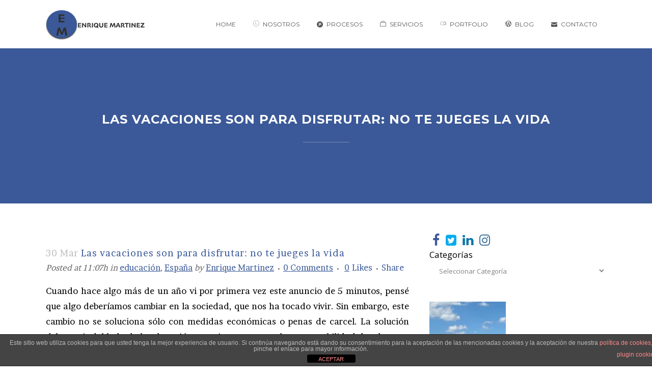

--- FILE ---
content_type: text/html; charset=UTF-8
request_url: https://enriquemartinezbermejo.com/las-vacaciones-son-para-disfrutar-no-te-jueges-la-vida/
body_size: 20479
content:
<!DOCTYPE html>
<html lang="es">
<head>
	<meta charset="UTF-8" />
	
	<title>Las vacaciones son para disfrutar: no te jueges la vida - Enrique Martínez Bermejo</title>

				<meta name="viewport" content="width=device-width,initial-scale=1,user-scalable=no">
		
	<link rel="profile" href="https://gmpg.org/xfn/11" />
	<link rel="pingback" href="https://enriquemartinezbermejo.com/xmlrpc.php" />
            <link rel="shortcut icon" type="image/x-icon" href="">
        <link rel="apple-touch-icon" href=""/>
    	<link href='//fonts.googleapis.com/css?family=Raleway:100,200,300,400,500,600,700,800,900,300italic,400italic,700italic|Brawler:100,200,300,400,500,600,700,800,900,300italic,400italic,700italic|Montserrat:100,200,300,400,500,600,700,800,900,300italic,400italic,700italic|Montserrat+Alternates:100,200,300,400,500,600,700,800,900,300italic,400italic,700italic|Vollkorn:100,200,300,400,500,600,700,800,900,300italic,400italic,700italic|Open+Sans:100,200,300,400,500,600,700,800,900,300italic,400italic,700italic|Raleway:100,200,300,400,500,600,700,800,900,300italic,400italic,700italic&subset=latin,latin-ext' rel='stylesheet' type='text/css'>
<script type="application/javascript">var QodeAjaxUrl = "https://enriquemartinezbermejo.com/wp-admin/admin-ajax.php"</script><meta name='robots' content='index, follow, max-image-preview:large, max-snippet:-1, max-video-preview:-1' />
	<style>img:is([sizes="auto" i], [sizes^="auto," i]) { contain-intrinsic-size: 3000px 1500px }</style>
	
	<!-- This site is optimized with the Yoast SEO plugin v26.8 - https://yoast.com/product/yoast-seo-wordpress/ -->
	<link rel="canonical" href="https://enriquemartinezbermejo.com/las-vacaciones-son-para-disfrutar-no-te-jueges-la-vida/" />
	<meta property="og:locale" content="es_ES" />
	<meta property="og:type" content="article" />
	<meta property="og:title" content="Las vacaciones son para disfrutar: no te jueges la vida - Enrique Martínez Bermejo" />
	<meta property="og:description" content="Cuando hace algo más de un año vi por primera vez este anuncio de 5 minutos, pensé que algo deberíamos cambiar en la sociedad, que nos ha tocado vivir. Sin embargo, este cambio no se soluciona sólo con medidas económicas o penas de carcel. La..." />
	<meta property="og:url" content="https://enriquemartinezbermejo.com/las-vacaciones-son-para-disfrutar-no-te-jueges-la-vida/" />
	<meta property="og:site_name" content="Enrique Martínez Bermejo" />
	<meta property="article:author" content="https://www.facebook.com/quiquembermejo/" />
	<meta property="article:published_time" content="2010-03-30T09:07:26+00:00" />
	<meta name="author" content="Enrique Martinez" />
	<meta name="twitter:card" content="summary_large_image" />
	<meta name="twitter:creator" content="@enriquembermejo" />
	<meta name="twitter:site" content="@enriquembermejo" />
	<meta name="twitter:label1" content="Escrito por" />
	<meta name="twitter:data1" content="Enrique Martinez" />
	<meta name="twitter:label2" content="Tiempo de lectura" />
	<meta name="twitter:data2" content="1 minuto" />
	<script type="application/ld+json" class="yoast-schema-graph">{"@context":"https://schema.org","@graph":[{"@type":"Article","@id":"https://enriquemartinezbermejo.com/las-vacaciones-son-para-disfrutar-no-te-jueges-la-vida/#article","isPartOf":{"@id":"https://enriquemartinezbermejo.com/las-vacaciones-son-para-disfrutar-no-te-jueges-la-vida/"},"author":{"name":"Enrique Martinez","@id":"https://enriquemartinezbermejo.com/#/schema/person/442089c66313287afe42d9392b985187"},"headline":"Las vacaciones son para disfrutar: no te jueges la vida","datePublished":"2010-03-30T09:07:26+00:00","mainEntityOfPage":{"@id":"https://enriquemartinezbermejo.com/las-vacaciones-son-para-disfrutar-no-te-jueges-la-vida/"},"wordCount":278,"commentCount":0,"publisher":{"@id":"https://enriquemartinezbermejo.com/#organization"},"keywords":["accidentes","alcohol","España","heridos","trafico"],"articleSection":["educación","España"],"inLanguage":"es","potentialAction":[{"@type":"CommentAction","name":"Comment","target":["https://enriquemartinezbermejo.com/las-vacaciones-son-para-disfrutar-no-te-jueges-la-vida/#respond"]}]},{"@type":"WebPage","@id":"https://enriquemartinezbermejo.com/las-vacaciones-son-para-disfrutar-no-te-jueges-la-vida/","url":"https://enriquemartinezbermejo.com/las-vacaciones-son-para-disfrutar-no-te-jueges-la-vida/","name":"Las vacaciones son para disfrutar: no te jueges la vida - Enrique Martínez Bermejo","isPartOf":{"@id":"https://enriquemartinezbermejo.com/#website"},"datePublished":"2010-03-30T09:07:26+00:00","breadcrumb":{"@id":"https://enriquemartinezbermejo.com/las-vacaciones-son-para-disfrutar-no-te-jueges-la-vida/#breadcrumb"},"inLanguage":"es","potentialAction":[{"@type":"ReadAction","target":["https://enriquemartinezbermejo.com/las-vacaciones-son-para-disfrutar-no-te-jueges-la-vida/"]}]},{"@type":"BreadcrumbList","@id":"https://enriquemartinezbermejo.com/las-vacaciones-son-para-disfrutar-no-te-jueges-la-vida/#breadcrumb","itemListElement":[{"@type":"ListItem","position":1,"name":"Portada","item":"https://enriquemartinezbermejo.com/"},{"@type":"ListItem","position":2,"name":"Las vacaciones son para disfrutar: no te jueges la vida"}]},{"@type":"WebSite","@id":"https://enriquemartinezbermejo.com/#website","url":"https://enriquemartinezbermejo.com/","name":"Enrique Martínez Bermejo","description":"","publisher":{"@id":"https://enriquemartinezbermejo.com/#organization"},"potentialAction":[{"@type":"SearchAction","target":{"@type":"EntryPoint","urlTemplate":"https://enriquemartinezbermejo.com/?s={search_term_string}"},"query-input":{"@type":"PropertyValueSpecification","valueRequired":true,"valueName":"search_term_string"}}],"inLanguage":"es"},{"@type":"Organization","@id":"https://enriquemartinezbermejo.com/#organization","name":"Enrique Martinez Bermejo","url":"https://enriquemartinezbermejo.com/","logo":{"@type":"ImageObject","inLanguage":"es","@id":"https://enriquemartinezbermejo.com/#/schema/logo/image/","url":"https://enriquemartinezbermejo.com/wp-content/uploads/2019/02/logo_e_m.png","contentUrl":"https://enriquemartinezbermejo.com/wp-content/uploads/2019/02/logo_e_m.png","width":150,"height":150,"caption":"Enrique Martinez Bermejo"},"image":{"@id":"https://enriquemartinezbermejo.com/#/schema/logo/image/"},"sameAs":["https://x.com/enriquembermejo","https://www.instagram.com/enriquembermejo/","https://www.linkedin.com/in/enriquembermejo/","https://www.pinterest.es/enriquembermejo/","https://www.youtube.com/c/EnriqueMartínezBermejo"]},{"@type":"Person","@id":"https://enriquemartinezbermejo.com/#/schema/person/442089c66313287afe42d9392b985187","name":"Enrique Martinez","image":{"@type":"ImageObject","inLanguage":"es","@id":"https://enriquemartinezbermejo.com/#/schema/person/image/","url":"https://secure.gravatar.com/avatar/f8bd1f2680bdd635915abfbc10f917df4d9f28e65b64a89a4d10c2321503116d?s=96&d=mm&r=g","contentUrl":"https://secure.gravatar.com/avatar/f8bd1f2680bdd635915abfbc10f917df4d9f28e65b64a89a4d10c2321503116d?s=96&d=mm&r=g","caption":"Enrique Martinez"},"sameAs":["https://enriquemartinezbermejo.com/","https://www.facebook.com/quiquembermejo/","https://www.instagram.com/enriquembermejo/","https://www.linkedin.com/in/enriquembermejo/","https://x.com/enriquembermejo","https://www.youtube.com/@enriquemartinezbermejo"]}]}</script>
	<!-- / Yoast SEO plugin. -->


<link rel="alternate" type="application/rss+xml" title="Enrique Martínez Bermejo &raquo; Feed" href="https://enriquemartinezbermejo.com/feed/" />
<link rel="alternate" type="application/rss+xml" title="Enrique Martínez Bermejo &raquo; Feed de los comentarios" href="https://enriquemartinezbermejo.com/comments/feed/" />
<link rel="alternate" type="application/rss+xml" title="Enrique Martínez Bermejo &raquo; Comentario Las vacaciones son para disfrutar: no te jueges la vida del feed" href="https://enriquemartinezbermejo.com/las-vacaciones-son-para-disfrutar-no-te-jueges-la-vida/feed/" />
		<!-- This site uses the Google Analytics by MonsterInsights plugin v9.11.1 - Using Analytics tracking - https://www.monsterinsights.com/ -->
							<script src="//www.googletagmanager.com/gtag/js?id=G-79FGQZSX95"  data-cfasync="false" data-wpfc-render="false" type="text/javascript" async></script>
			<script data-cfasync="false" data-wpfc-render="false" type="text/javascript">
				var mi_version = '9.11.1';
				var mi_track_user = true;
				var mi_no_track_reason = '';
								var MonsterInsightsDefaultLocations = {"page_location":"https:\/\/enriquemartinezbermejo.com\/las-vacaciones-son-para-disfrutar-no-te-jueges-la-vida\/"};
								if ( typeof MonsterInsightsPrivacyGuardFilter === 'function' ) {
					var MonsterInsightsLocations = (typeof MonsterInsightsExcludeQuery === 'object') ? MonsterInsightsPrivacyGuardFilter( MonsterInsightsExcludeQuery ) : MonsterInsightsPrivacyGuardFilter( MonsterInsightsDefaultLocations );
				} else {
					var MonsterInsightsLocations = (typeof MonsterInsightsExcludeQuery === 'object') ? MonsterInsightsExcludeQuery : MonsterInsightsDefaultLocations;
				}

								var disableStrs = [
										'ga-disable-G-79FGQZSX95',
									];

				/* Function to detect opted out users */
				function __gtagTrackerIsOptedOut() {
					for (var index = 0; index < disableStrs.length; index++) {
						if (document.cookie.indexOf(disableStrs[index] + '=true') > -1) {
							return true;
						}
					}

					return false;
				}

				/* Disable tracking if the opt-out cookie exists. */
				if (__gtagTrackerIsOptedOut()) {
					for (var index = 0; index < disableStrs.length; index++) {
						window[disableStrs[index]] = true;
					}
				}

				/* Opt-out function */
				function __gtagTrackerOptout() {
					for (var index = 0; index < disableStrs.length; index++) {
						document.cookie = disableStrs[index] + '=true; expires=Thu, 31 Dec 2099 23:59:59 UTC; path=/';
						window[disableStrs[index]] = true;
					}
				}

				if ('undefined' === typeof gaOptout) {
					function gaOptout() {
						__gtagTrackerOptout();
					}
				}
								window.dataLayer = window.dataLayer || [];

				window.MonsterInsightsDualTracker = {
					helpers: {},
					trackers: {},
				};
				if (mi_track_user) {
					function __gtagDataLayer() {
						dataLayer.push(arguments);
					}

					function __gtagTracker(type, name, parameters) {
						if (!parameters) {
							parameters = {};
						}

						if (parameters.send_to) {
							__gtagDataLayer.apply(null, arguments);
							return;
						}

						if (type === 'event') {
														parameters.send_to = monsterinsights_frontend.v4_id;
							var hookName = name;
							if (typeof parameters['event_category'] !== 'undefined') {
								hookName = parameters['event_category'] + ':' + name;
							}

							if (typeof MonsterInsightsDualTracker.trackers[hookName] !== 'undefined') {
								MonsterInsightsDualTracker.trackers[hookName](parameters);
							} else {
								__gtagDataLayer('event', name, parameters);
							}
							
						} else {
							__gtagDataLayer.apply(null, arguments);
						}
					}

					__gtagTracker('js', new Date());
					__gtagTracker('set', {
						'developer_id.dZGIzZG': true,
											});
					if ( MonsterInsightsLocations.page_location ) {
						__gtagTracker('set', MonsterInsightsLocations);
					}
										__gtagTracker('config', 'G-79FGQZSX95', {"forceSSL":"true","link_attribution":"true"} );
										window.gtag = __gtagTracker;										(function () {
						/* https://developers.google.com/analytics/devguides/collection/analyticsjs/ */
						/* ga and __gaTracker compatibility shim. */
						var noopfn = function () {
							return null;
						};
						var newtracker = function () {
							return new Tracker();
						};
						var Tracker = function () {
							return null;
						};
						var p = Tracker.prototype;
						p.get = noopfn;
						p.set = noopfn;
						p.send = function () {
							var args = Array.prototype.slice.call(arguments);
							args.unshift('send');
							__gaTracker.apply(null, args);
						};
						var __gaTracker = function () {
							var len = arguments.length;
							if (len === 0) {
								return;
							}
							var f = arguments[len - 1];
							if (typeof f !== 'object' || f === null || typeof f.hitCallback !== 'function') {
								if ('send' === arguments[0]) {
									var hitConverted, hitObject = false, action;
									if ('event' === arguments[1]) {
										if ('undefined' !== typeof arguments[3]) {
											hitObject = {
												'eventAction': arguments[3],
												'eventCategory': arguments[2],
												'eventLabel': arguments[4],
												'value': arguments[5] ? arguments[5] : 1,
											}
										}
									}
									if ('pageview' === arguments[1]) {
										if ('undefined' !== typeof arguments[2]) {
											hitObject = {
												'eventAction': 'page_view',
												'page_path': arguments[2],
											}
										}
									}
									if (typeof arguments[2] === 'object') {
										hitObject = arguments[2];
									}
									if (typeof arguments[5] === 'object') {
										Object.assign(hitObject, arguments[5]);
									}
									if ('undefined' !== typeof arguments[1].hitType) {
										hitObject = arguments[1];
										if ('pageview' === hitObject.hitType) {
											hitObject.eventAction = 'page_view';
										}
									}
									if (hitObject) {
										action = 'timing' === arguments[1].hitType ? 'timing_complete' : hitObject.eventAction;
										hitConverted = mapArgs(hitObject);
										__gtagTracker('event', action, hitConverted);
									}
								}
								return;
							}

							function mapArgs(args) {
								var arg, hit = {};
								var gaMap = {
									'eventCategory': 'event_category',
									'eventAction': 'event_action',
									'eventLabel': 'event_label',
									'eventValue': 'event_value',
									'nonInteraction': 'non_interaction',
									'timingCategory': 'event_category',
									'timingVar': 'name',
									'timingValue': 'value',
									'timingLabel': 'event_label',
									'page': 'page_path',
									'location': 'page_location',
									'title': 'page_title',
									'referrer' : 'page_referrer',
								};
								for (arg in args) {
																		if (!(!args.hasOwnProperty(arg) || !gaMap.hasOwnProperty(arg))) {
										hit[gaMap[arg]] = args[arg];
									} else {
										hit[arg] = args[arg];
									}
								}
								return hit;
							}

							try {
								f.hitCallback();
							} catch (ex) {
							}
						};
						__gaTracker.create = newtracker;
						__gaTracker.getByName = newtracker;
						__gaTracker.getAll = function () {
							return [];
						};
						__gaTracker.remove = noopfn;
						__gaTracker.loaded = true;
						window['__gaTracker'] = __gaTracker;
					})();
									} else {
										console.log("");
					(function () {
						function __gtagTracker() {
							return null;
						}

						window['__gtagTracker'] = __gtagTracker;
						window['gtag'] = __gtagTracker;
					})();
									}
			</script>
							<!-- / Google Analytics by MonsterInsights -->
		<script type="text/javascript">
/* <![CDATA[ */
window._wpemojiSettings = {"baseUrl":"https:\/\/s.w.org\/images\/core\/emoji\/16.0.1\/72x72\/","ext":".png","svgUrl":"https:\/\/s.w.org\/images\/core\/emoji\/16.0.1\/svg\/","svgExt":".svg","source":{"concatemoji":"https:\/\/enriquemartinezbermejo.com\/wp-includes\/js\/wp-emoji-release.min.js?ver=506b59b69bda62a75664ef107cd31479"}};
/*! This file is auto-generated */
!function(s,n){var o,i,e;function c(e){try{var t={supportTests:e,timestamp:(new Date).valueOf()};sessionStorage.setItem(o,JSON.stringify(t))}catch(e){}}function p(e,t,n){e.clearRect(0,0,e.canvas.width,e.canvas.height),e.fillText(t,0,0);var t=new Uint32Array(e.getImageData(0,0,e.canvas.width,e.canvas.height).data),a=(e.clearRect(0,0,e.canvas.width,e.canvas.height),e.fillText(n,0,0),new Uint32Array(e.getImageData(0,0,e.canvas.width,e.canvas.height).data));return t.every(function(e,t){return e===a[t]})}function u(e,t){e.clearRect(0,0,e.canvas.width,e.canvas.height),e.fillText(t,0,0);for(var n=e.getImageData(16,16,1,1),a=0;a<n.data.length;a++)if(0!==n.data[a])return!1;return!0}function f(e,t,n,a){switch(t){case"flag":return n(e,"\ud83c\udff3\ufe0f\u200d\u26a7\ufe0f","\ud83c\udff3\ufe0f\u200b\u26a7\ufe0f")?!1:!n(e,"\ud83c\udde8\ud83c\uddf6","\ud83c\udde8\u200b\ud83c\uddf6")&&!n(e,"\ud83c\udff4\udb40\udc67\udb40\udc62\udb40\udc65\udb40\udc6e\udb40\udc67\udb40\udc7f","\ud83c\udff4\u200b\udb40\udc67\u200b\udb40\udc62\u200b\udb40\udc65\u200b\udb40\udc6e\u200b\udb40\udc67\u200b\udb40\udc7f");case"emoji":return!a(e,"\ud83e\udedf")}return!1}function g(e,t,n,a){var r="undefined"!=typeof WorkerGlobalScope&&self instanceof WorkerGlobalScope?new OffscreenCanvas(300,150):s.createElement("canvas"),o=r.getContext("2d",{willReadFrequently:!0}),i=(o.textBaseline="top",o.font="600 32px Arial",{});return e.forEach(function(e){i[e]=t(o,e,n,a)}),i}function t(e){var t=s.createElement("script");t.src=e,t.defer=!0,s.head.appendChild(t)}"undefined"!=typeof Promise&&(o="wpEmojiSettingsSupports",i=["flag","emoji"],n.supports={everything:!0,everythingExceptFlag:!0},e=new Promise(function(e){s.addEventListener("DOMContentLoaded",e,{once:!0})}),new Promise(function(t){var n=function(){try{var e=JSON.parse(sessionStorage.getItem(o));if("object"==typeof e&&"number"==typeof e.timestamp&&(new Date).valueOf()<e.timestamp+604800&&"object"==typeof e.supportTests)return e.supportTests}catch(e){}return null}();if(!n){if("undefined"!=typeof Worker&&"undefined"!=typeof OffscreenCanvas&&"undefined"!=typeof URL&&URL.createObjectURL&&"undefined"!=typeof Blob)try{var e="postMessage("+g.toString()+"("+[JSON.stringify(i),f.toString(),p.toString(),u.toString()].join(",")+"));",a=new Blob([e],{type:"text/javascript"}),r=new Worker(URL.createObjectURL(a),{name:"wpTestEmojiSupports"});return void(r.onmessage=function(e){c(n=e.data),r.terminate(),t(n)})}catch(e){}c(n=g(i,f,p,u))}t(n)}).then(function(e){for(var t in e)n.supports[t]=e[t],n.supports.everything=n.supports.everything&&n.supports[t],"flag"!==t&&(n.supports.everythingExceptFlag=n.supports.everythingExceptFlag&&n.supports[t]);n.supports.everythingExceptFlag=n.supports.everythingExceptFlag&&!n.supports.flag,n.DOMReady=!1,n.readyCallback=function(){n.DOMReady=!0}}).then(function(){return e}).then(function(){var e;n.supports.everything||(n.readyCallback(),(e=n.source||{}).concatemoji?t(e.concatemoji):e.wpemoji&&e.twemoji&&(t(e.twemoji),t(e.wpemoji)))}))}((window,document),window._wpemojiSettings);
/* ]]> */
</script>
<link rel='stylesheet' id='layerslider-css' href='https://enriquemartinezbermejo.com/wp-content/plugins/LayerSlider/static/layerslider/css/layerslider.css?ver=6.7.6' type='text/css' media='all' />
<style id='wp-emoji-styles-inline-css' type='text/css'>

	img.wp-smiley, img.emoji {
		display: inline !important;
		border: none !important;
		box-shadow: none !important;
		height: 1em !important;
		width: 1em !important;
		margin: 0 0.07em !important;
		vertical-align: -0.1em !important;
		background: none !important;
		padding: 0 !important;
	}
</style>
<link rel='stylesheet' id='wp-block-library-css' href='https://enriquemartinezbermejo.com/wp-includes/css/dist/block-library/style.min.css?ver=506b59b69bda62a75664ef107cd31479' type='text/css' media='all' />
<style id='classic-theme-styles-inline-css' type='text/css'>
/*! This file is auto-generated */
.wp-block-button__link{color:#fff;background-color:#32373c;border-radius:9999px;box-shadow:none;text-decoration:none;padding:calc(.667em + 2px) calc(1.333em + 2px);font-size:1.125em}.wp-block-file__button{background:#32373c;color:#fff;text-decoration:none}
</style>
<link rel='stylesheet' id='front-estilos-css' href='https://enriquemartinezbermejo.com/wp-content/plugins/asesor-cookies-para-la-ley-en-espana/html/front/estilos.css?ver=506b59b69bda62a75664ef107cd31479' type='text/css' media='all' />
<link rel='stylesheet' id='contact-form-7-css' href='https://enriquemartinezbermejo.com/wp-content/plugins/contact-form-7/includes/css/styles.css?ver=6.1.4' type='text/css' media='all' />
<link rel='stylesheet' id='rs-plugin-settings-css' href='https://enriquemartinezbermejo.com/wp-content/plugins/revslider/public/assets/css/settings.css?ver=5.4.8' type='text/css' media='all' />
<style id='rs-plugin-settings-inline-css' type='text/css'>
#rs-demo-id {}
</style>
<link rel='stylesheet' id='default_style-css' href='https://enriquemartinezbermejo.com/wp-content/themes/bridge/style.css?ver=506b59b69bda62a75664ef107cd31479' type='text/css' media='all' />
<link rel='stylesheet' id='qode_font_awesome-css' href='https://enriquemartinezbermejo.com/wp-content/themes/bridge/css/font-awesome/css/font-awesome.min.css?ver=506b59b69bda62a75664ef107cd31479' type='text/css' media='all' />
<link rel='stylesheet' id='qode_font_elegant-css' href='https://enriquemartinezbermejo.com/wp-content/themes/bridge/css/elegant-icons/style.min.css?ver=506b59b69bda62a75664ef107cd31479' type='text/css' media='all' />
<link rel='stylesheet' id='qode_linea_icons-css' href='https://enriquemartinezbermejo.com/wp-content/themes/bridge/css/linea-icons/style.css?ver=506b59b69bda62a75664ef107cd31479' type='text/css' media='all' />
<link rel='stylesheet' id='qode_dripicons-css' href='https://enriquemartinezbermejo.com/wp-content/themes/bridge/css/dripicons/dripicons.css?ver=506b59b69bda62a75664ef107cd31479' type='text/css' media='all' />
<link rel='stylesheet' id='stylesheet-css' href='https://enriquemartinezbermejo.com/wp-content/themes/bridge/css/stylesheet.min.css?ver=506b59b69bda62a75664ef107cd31479' type='text/css' media='all' />
<link rel='stylesheet' id='qode_print-css' href='https://enriquemartinezbermejo.com/wp-content/themes/bridge/css/print.css?ver=506b59b69bda62a75664ef107cd31479' type='text/css' media='all' />
<link rel='stylesheet' id='mac_stylesheet-css' href='https://enriquemartinezbermejo.com/wp-content/themes/bridge/css/mac_stylesheet.css?ver=506b59b69bda62a75664ef107cd31479' type='text/css' media='all' />
<link rel='stylesheet' id='webkit-css' href='https://enriquemartinezbermejo.com/wp-content/themes/bridge/css/webkit_stylesheet.css?ver=506b59b69bda62a75664ef107cd31479' type='text/css' media='all' />
<link rel='stylesheet' id='style_dynamic-css' href='https://enriquemartinezbermejo.com/wp-content/themes/bridge/css/style_dynamic.css?ver=1667823144' type='text/css' media='all' />
<link rel='stylesheet' id='responsive-css' href='https://enriquemartinezbermejo.com/wp-content/themes/bridge/css/responsive.min.css?ver=506b59b69bda62a75664ef107cd31479' type='text/css' media='all' />
<link rel='stylesheet' id='style_dynamic_responsive-css' href='https://enriquemartinezbermejo.com/wp-content/themes/bridge/css/style_dynamic_responsive.css?ver=1667823144' type='text/css' media='all' />
<link rel='stylesheet' id='js_composer_front-css' href='https://enriquemartinezbermejo.com/wp-content/plugins/js_composer/assets/css/js_composer.min.css?ver=5.6' type='text/css' media='all' />
<link rel='stylesheet' id='custom_css-css' href='https://enriquemartinezbermejo.com/wp-content/themes/bridge/css/custom_css.css?ver=1667823144' type='text/css' media='all' />
<script type="text/javascript" id="layerslider-greensock-js-extra">
/* <![CDATA[ */
var LS_Meta = {"v":"6.7.6"};
/* ]]> */
</script>
<script type="text/javascript" src="https://enriquemartinezbermejo.com/wp-content/plugins/LayerSlider/static/layerslider/js/greensock.js?ver=1.19.0" id="layerslider-greensock-js"></script>
<script type="text/javascript" src="https://enriquemartinezbermejo.com/wp-includes/js/jquery/jquery.min.js?ver=3.7.1" id="jquery-core-js"></script>
<script type="text/javascript" src="https://enriquemartinezbermejo.com/wp-includes/js/jquery/jquery-migrate.min.js?ver=3.4.1" id="jquery-migrate-js"></script>
<script type="text/javascript" src="https://enriquemartinezbermejo.com/wp-content/plugins/LayerSlider/static/layerslider/js/layerslider.kreaturamedia.jquery.js?ver=6.7.6" id="layerslider-js"></script>
<script type="text/javascript" src="https://enriquemartinezbermejo.com/wp-content/plugins/LayerSlider/static/layerslider/js/layerslider.transitions.js?ver=6.7.6" id="layerslider-transitions-js"></script>
<script type="text/javascript" src="https://enriquemartinezbermejo.com/wp-content/plugins/google-analytics-for-wordpress/assets/js/frontend-gtag.min.js?ver=9.11.1" id="monsterinsights-frontend-script-js" async="async" data-wp-strategy="async"></script>
<script data-cfasync="false" data-wpfc-render="false" type="text/javascript" id='monsterinsights-frontend-script-js-extra'>/* <![CDATA[ */
var monsterinsights_frontend = {"js_events_tracking":"true","download_extensions":"doc,pdf,ppt,zip,xls,docx,pptx,xlsx","inbound_paths":"[{\"path\":\"\\\/go\\\/\",\"label\":\"affiliate\"},{\"path\":\"\\\/recommend\\\/\",\"label\":\"affiliate\"}]","home_url":"https:\/\/enriquemartinezbermejo.com","hash_tracking":"false","v4_id":"G-79FGQZSX95"};/* ]]> */
</script>
<script type="text/javascript" id="front-principal-js-extra">
/* <![CDATA[ */
var cdp_cookies_info = {"url_plugin":"https:\/\/enriquemartinezbermejo.com\/wp-content\/plugins\/asesor-cookies-para-la-ley-en-espana\/plugin.php","url_admin_ajax":"https:\/\/enriquemartinezbermejo.com\/wp-admin\/admin-ajax.php"};
/* ]]> */
</script>
<script type="text/javascript" src="https://enriquemartinezbermejo.com/wp-content/plugins/asesor-cookies-para-la-ley-en-espana/html/front/principal.js?ver=506b59b69bda62a75664ef107cd31479" id="front-principal-js"></script>
<script type="text/javascript" src="https://enriquemartinezbermejo.com/wp-content/plugins/revslider/public/assets/js/jquery.themepunch.tools.min.js?ver=5.4.8" id="tp-tools-js"></script>
<script type="text/javascript" src="https://enriquemartinezbermejo.com/wp-content/plugins/revslider/public/assets/js/jquery.themepunch.revolution.min.js?ver=5.4.8" id="revmin-js"></script>
<meta name="generator" content="Powered by LayerSlider 6.7.6 - Multi-Purpose, Responsive, Parallax, Mobile-Friendly Slider Plugin for WordPress." />
<!-- LayerSlider updates and docs at: https://layerslider.kreaturamedia.com -->
<link rel="https://api.w.org/" href="https://enriquemartinezbermejo.com/wp-json/" /><link rel="alternate" title="JSON" type="application/json" href="https://enriquemartinezbermejo.com/wp-json/wp/v2/posts/1838" /><link rel="EditURI" type="application/rsd+xml" title="RSD" href="https://enriquemartinezbermejo.com/xmlrpc.php?rsd" />
<link rel="alternate" title="oEmbed (JSON)" type="application/json+oembed" href="https://enriquemartinezbermejo.com/wp-json/oembed/1.0/embed?url=https%3A%2F%2Fenriquemartinezbermejo.com%2Flas-vacaciones-son-para-disfrutar-no-te-jueges-la-vida%2F" />
<link rel="alternate" title="oEmbed (XML)" type="text/xml+oembed" href="https://enriquemartinezbermejo.com/wp-json/oembed/1.0/embed?url=https%3A%2F%2Fenriquemartinezbermejo.com%2Flas-vacaciones-son-para-disfrutar-no-te-jueges-la-vida%2F&#038;format=xml" />
<meta name="generator" content="Powered by WPBakery Page Builder - drag and drop page builder for WordPress."/>
<!--[if lte IE 9]><link rel="stylesheet" type="text/css" href="https://enriquemartinezbermejo.com/wp-content/plugins/js_composer/assets/css/vc_lte_ie9.min.css" media="screen"><![endif]--><meta name="generator" content="Powered by Slider Revolution 5.4.8 - responsive, Mobile-Friendly Slider Plugin for WordPress with comfortable drag and drop interface." />
<link rel="icon" href="https://enriquemartinezbermejo.com/wp-content/uploads/2022/09/cropped-favicon-all-in-one-32x32.png" sizes="32x32" />
<link rel="icon" href="https://enriquemartinezbermejo.com/wp-content/uploads/2022/09/cropped-favicon-all-in-one-192x192.png" sizes="192x192" />
<link rel="apple-touch-icon" href="https://enriquemartinezbermejo.com/wp-content/uploads/2022/09/cropped-favicon-all-in-one-180x180.png" />
<meta name="msapplication-TileImage" content="https://enriquemartinezbermejo.com/wp-content/uploads/2022/09/cropped-favicon-all-in-one-270x270.png" />
<script type="text/javascript">function setREVStartSize(e){									
						try{ e.c=jQuery(e.c);var i=jQuery(window).width(),t=9999,r=0,n=0,l=0,f=0,s=0,h=0;
							if(e.responsiveLevels&&(jQuery.each(e.responsiveLevels,function(e,f){f>i&&(t=r=f,l=e),i>f&&f>r&&(r=f,n=e)}),t>r&&(l=n)),f=e.gridheight[l]||e.gridheight[0]||e.gridheight,s=e.gridwidth[l]||e.gridwidth[0]||e.gridwidth,h=i/s,h=h>1?1:h,f=Math.round(h*f),"fullscreen"==e.sliderLayout){var u=(e.c.width(),jQuery(window).height());if(void 0!=e.fullScreenOffsetContainer){var c=e.fullScreenOffsetContainer.split(",");if (c) jQuery.each(c,function(e,i){u=jQuery(i).length>0?u-jQuery(i).outerHeight(!0):u}),e.fullScreenOffset.split("%").length>1&&void 0!=e.fullScreenOffset&&e.fullScreenOffset.length>0?u-=jQuery(window).height()*parseInt(e.fullScreenOffset,0)/100:void 0!=e.fullScreenOffset&&e.fullScreenOffset.length>0&&(u-=parseInt(e.fullScreenOffset,0))}f=u}else void 0!=e.minHeight&&f<e.minHeight&&(f=e.minHeight);e.c.closest(".rev_slider_wrapper").css({height:f})					
						}catch(d){console.log("Failure at Presize of Slider:"+d)}						
					};</script>
<noscript><style type="text/css"> .wpb_animate_when_almost_visible { opacity: 1; }</style></noscript></head>

<body data-rsssl=1 class="wp-singular post-template-default single single-post postid-1838 single-format-standard wp-theme-bridge ajax_fade page_not_loaded  qode-theme-ver-17.2 qode-theme-bridge qode_header_in_grid wpb-js-composer js-comp-ver-5.6 vc_responsive" itemscope itemtype="http://schema.org/WebPage">

	<div class="ajax_loader"><div class="ajax_loader_1"><div class="ajax_loader_2"><img itemprop="image" src="https://enriquemartinezbermejo.com/wp-content/uploads/2022/09/logo-all-in-one-little.png" alt="" /></div></div></div>
	
<div class="wrapper">
	<div class="wrapper_inner">

    
    <!-- Google Analytics start -->
        <!-- Google Analytics end -->

	<header class=" scroll_header_top_area  stick scrolled_not_transparent page_header">
	<div class="header_inner clearfix">
				<div class="header_top_bottom_holder">
			
			<div class="header_bottom clearfix" style='' >
								<div class="container">
					<div class="container_inner clearfix">
																				<div class="header_inner_left">
																	<div class="mobile_menu_button">
		<span>
			<i class="qode_icon_font_awesome fa fa-bars " ></i>		</span>
	</div>
								<div class="logo_wrapper" >
	<div class="q_logo">
		<a itemprop="url" href="https://enriquemartinezbermejo.com/" >
             <img itemprop="image" class="normal" src="https://enriquemartinezbermejo.com/wp-content/uploads/2019/02/logotipo_em-1.png" alt="Logo"/> 			 <img itemprop="image" class="light" src="https://enriquemartinezbermejo.com/wp-content/uploads/2022/09/logo-hover-all-in-one.png" alt="Logo"/> 			 <img itemprop="image" class="dark" src="https://enriquemartinezbermejo.com/wp-content/uploads/2022/09/logo-hover-all-in-one.png" alt="Logo"/> 			 <img itemprop="image" class="sticky" src="https://enriquemartinezbermejo.com/wp-content/uploads/2022/09/logo-sticky-all-in-one.png" alt="Logo"/> 			 <img itemprop="image" class="mobile" src="https://enriquemartinezbermejo.com/wp-content/uploads/2022/09/logo-all-in-one-little.png" alt="Logo"/> 					</a>
	</div>
	</div>															</div>
															<div class="header_inner_right">
									<div class="side_menu_button_wrapper right">
																														<div class="side_menu_button">
																																											</div>
									</div>
								</div>
							
							
							<nav class="main_menu drop_down right">
								<ul id="menu-top_menu" class=""><li id="nav-menu-item-15497" class="menu-item menu-item-type-post_type menu-item-object-page menu-item-home  narrow"><a href="https://enriquemartinezbermejo.com/" class=""><i class="menu_icon blank fa"></i><span>Home</span><span class="plus"></span></a></li>
<li id="nav-menu-item-15664" class="menu-item menu-item-type-post_type menu-item-object-page  narrow"><a href="https://enriquemartinezbermejo.com/acerca-de-nosotros/" class=""><i class="menu_icon icon-arrows-circle-downleft fa"></i><span>Nosotros</span><span class="plus"></span></a></li>
<li id="nav-menu-item-15681" class="menu-item menu-item-type-post_type menu-item-object-page  narrow"><a href="https://enriquemartinezbermejo.com/procesos/" class=""><i class="menu_icon fa-product-hunt fa"></i><span>Procesos</span><span class="plus"></span></a></li>
<li id="nav-menu-item-15750" class="menu-item menu-item-type-post_type menu-item-object-page  narrow"><a href="https://enriquemartinezbermejo.com/servicios/" class=""><i class="menu_icon icon_briefcase fa"></i><span>Servicios</span><span class="plus"></span></a></li>
<li id="nav-menu-item-15650" class="menu-item menu-item-type-post_type menu-item-object-page  narrow"><a href="https://enriquemartinezbermejo.com/portfolio/" class=""><i class="menu_icon icon-arrows-button-on fa"></i><span>Portfolio</span><span class="plus"></span></a></li>
<li id="nav-menu-item-15726" class="menu-item menu-item-type-post_type menu-item-object-page  narrow"><a href="https://enriquemartinezbermejo.com/blog-enrique-martinez/" class=""><i class="menu_icon social_wordpress_circle fa"></i><span>Blog</span><span class="plus"></span></a></li>
<li id="nav-menu-item-15772" class="menu-item menu-item-type-post_type menu-item-object-page  narrow"><a href="https://enriquemartinezbermejo.com/contacto/" class=""><i class="menu_icon icon_mail fa"></i><span>Contacto</span><span class="plus"></span></a></li>
</ul>							</nav>
														<nav class="mobile_menu">
	<ul id="menu-top_menu-1" class=""><li id="mobile-menu-item-15497" class="menu-item menu-item-type-post_type menu-item-object-page menu-item-home "><a href="https://enriquemartinezbermejo.com/" class=""><span>Home</span></a><span class="mobile_arrow"><i class="fa fa-angle-right"></i><i class="fa fa-angle-down"></i></span></li>
<li id="mobile-menu-item-15664" class="menu-item menu-item-type-post_type menu-item-object-page "><a href="https://enriquemartinezbermejo.com/acerca-de-nosotros/" class=""><span>Nosotros</span></a><span class="mobile_arrow"><i class="fa fa-angle-right"></i><i class="fa fa-angle-down"></i></span></li>
<li id="mobile-menu-item-15681" class="menu-item menu-item-type-post_type menu-item-object-page "><a href="https://enriquemartinezbermejo.com/procesos/" class=""><span>Procesos</span></a><span class="mobile_arrow"><i class="fa fa-angle-right"></i><i class="fa fa-angle-down"></i></span></li>
<li id="mobile-menu-item-15750" class="menu-item menu-item-type-post_type menu-item-object-page "><a href="https://enriquemartinezbermejo.com/servicios/" class=""><span>Servicios</span></a><span class="mobile_arrow"><i class="fa fa-angle-right"></i><i class="fa fa-angle-down"></i></span></li>
<li id="mobile-menu-item-15650" class="menu-item menu-item-type-post_type menu-item-object-page "><a href="https://enriquemartinezbermejo.com/portfolio/" class=""><span>Portfolio</span></a><span class="mobile_arrow"><i class="fa fa-angle-right"></i><i class="fa fa-angle-down"></i></span></li>
<li id="mobile-menu-item-15726" class="menu-item menu-item-type-post_type menu-item-object-page "><a href="https://enriquemartinezbermejo.com/blog-enrique-martinez/" class=""><span>Blog</span></a><span class="mobile_arrow"><i class="fa fa-angle-right"></i><i class="fa fa-angle-down"></i></span></li>
<li id="mobile-menu-item-15772" class="menu-item menu-item-type-post_type menu-item-object-page "><a href="https://enriquemartinezbermejo.com/contacto/" class=""><span>Contacto</span></a><span class="mobile_arrow"><i class="fa fa-angle-right"></i><i class="fa fa-angle-down"></i></span></li>
</ul></nav>																				</div>
					</div>
									</div>
			</div>
		</div>

</header>	<a id="back_to_top" href="#">
        <span class="fa-stack">
            <i class="qode_icon_font_awesome fa fa-arrow-up " ></i>        </span>
	</a>
	
	
    
    
    <div class="content ">
            <div class="meta">

            
        <div class="seo_title">Las vacaciones son para disfrutar: no te jueges la vida - Enrique Martínez Bermejo</div>

        
            <span id="qode_page_id">1838</span>
            <div class="body_classes">wp-singular,post-template-default,single,single-post,postid-1838,single-format-standard,wp-theme-bridge,ajax_fade,page_not_loaded,,qode-theme-ver-17.2,qode-theme-bridge,qode_header_in_grid,wpb-js-composer js-comp-ver-5.6,vc_responsive</div>
        </div>
        <div class="content_inner  ">
    <style type="text/css" id="stylesheet-inline-css-1838">   .postid-1838.disabled_footer_top .footer_top_holder, .postid-1838.disabled_footer_bottom .footer_bottom_holder { display: none;}

</style>			<div class="title_outer animate_title_text"    data-height="400">
		<div class="title title_size_large  position_center " style="height:400px;background-color:#3b5998;">
			<div class="image not_responsive"></div>
										<div class="title_holder"  style="padding-top:95px;height:305px;">
					<div class="container">
						<div class="container_inner clearfix">
								<div class="title_subtitle_holder" >
                                                                									<div class="title_subtitle_holder_inner">
																										<h1 ><span>Las vacaciones son para disfrutar: no te jueges la vida</span></h1>
																			<span class="separator small center"  ></span>
																	
																																			</div>
								                                                            </div>
						</div>
					</div>
				</div>
								</div>
			</div>
										<div class="container">
														<div class="container_inner default_template_holder" >
																
							<div class="two_columns_66_33 background_color_sidebar grid2 clearfix">
							<div class="column1">
											
									<div class="column_inner">
										<div class="blog_single blog_holder">
													<article id="post-1838" class="post-1838 post type-post status-publish format-standard hentry category-educacion category-espana tag-accidentes tag-alcohol tag-espana tag-heridos tag-trafico">
			<div class="post_content_holder">
								<div class="post_text">
					<div class="post_text_inner">
						<h2 itemprop="name" class="entry_title"><span itemprop="dateCreated" class="date entry_date updated">30 Mar<meta itemprop="interactionCount" content="UserComments: 0"/></span> Las vacaciones son para disfrutar: no te jueges la vida</h2>
						<div class="post_info">
							<span class="time">Posted at 11:07h</span>
							in <a href="https://enriquemartinezbermejo.com/category/educacion/" rel="category tag">educación</a>, <a href="https://enriquemartinezbermejo.com/category/espana/" rel="category tag">España</a>							<span class="post_author">
								by								<a itemprop="author" class="post_author_link" href="https://enriquemartinezbermejo.com/author/admin1970/">Enrique Martinez</a>
							</span>
															<span class="dots"><i class="fa fa-square"></i></span><a itemprop="url" class="post_comments" href="https://enriquemartinezbermejo.com/las-vacaciones-son-para-disfrutar-no-te-jueges-la-vida/#respond" target="_self">0 Comments</a>
							                                        <span class="dots"><i class="fa fa-square"></i></span>
        <div class="blog_like">
            <a  href="#" class="qode-like" id="qode-like-1838" title="Like this">0<span>  Likes</span></a>        </div>
                <span class="dots"><i class="fa fa-square"></i></span><div class="blog_share qode_share"><div class="social_share_holder"><a href="javascript:void(0)" target="_self"><span class="social_share_title">Share</span></a><div class="social_share_dropdown"><div class="inner_arrow"></div><ul><li class="facebook_share"><a href="javascript:void(0)" onclick="window.open('http://www.facebook.com/sharer.php?u=https%3A%2F%2Fenriquemartinezbermejo.com%2Flas-vacaciones-son-para-disfrutar-no-te-jueges-la-vida%2F', 'sharer', 'toolbar=0,status=0,width=620,height=280');"><img itemprop="image" src="https://enriquemartinezbermejo.com/wp-content/uploads/2019/03/facebook.png" alt="" /></a></li><li class="twitter_share"><a href="#" onclick="popUp=window.open('http://twitter.com/home?status=Cuando+hace+algo+m%C3%A1s+de+un+a%C3%B1o+vi+por+primera+vez+este+anuncio+de+5+minutos%2C+pens%C3%A9+que+algo+deber%C3%ADamos+cambiar+en+la+https://enriquemartinezbermejo.com/las-vacaciones-son-para-disfrutar-no-te-jueges-la-vida/', 'popupwindow', 'scrollbars=yes,width=800,height=400');popUp.focus();return false;"><img itemprop="image" src="https://enriquemartinezbermejo.com/wp-content/uploads/2019/03/twitter.png" alt="" /></a></li><li  class="google_share"><a href="#" onclick="popUp=window.open('https://plus.google.com/share?url=https%3A%2F%2Fenriquemartinezbermejo.com%2Flas-vacaciones-son-para-disfrutar-no-te-jueges-la-vida%2F', 'popupwindow', 'scrollbars=yes,width=800,height=400');popUp.focus();return false"><i class="fa fa-google-plus"></i></a></li><li  class="linkedin_share"><a href="#" onclick="popUp=window.open('http://linkedin.com/shareArticle?mini=true&amp;url=https%3A%2F%2Fenriquemartinezbermejo.com%2Flas-vacaciones-son-para-disfrutar-no-te-jueges-la-vida%2F&amp;title=Las+vacaciones+son+para+disfrutar%3A+no+te+jueges+la+vida', 'popupwindow', 'scrollbars=yes,width=800,height=400');popUp.focus();return false"><img itemprop="image" src="https://enriquemartinezbermejo.com/wp-content/uploads/2019/03/linkedin.png" alt="" /></a></li></ul></div></div></div>    						</div>
						<p style="text-align: justify;">Cuando hace algo más de un año vi por primera vez este anuncio de 5 minutos, pensé que algo deberíamos cambiar en la sociedad, que nos ha tocado vivir. Sin embargo, este cambio no se soluciona sólo con medidas económicas o penas de carcel. La solución debe venir del lado de la educación, y, quienes tenemos la responsabilidad de educar, a nuestros hijos, o, en la escuela o universidad, a los hijos de otros, debemos ser muy claros con las consecuencias del alcohol.</p>
<p style="text-align: justify;">Llevamos mucho años en los que las Autoridades Sanitarias nos hablan sobre la peligrosidad del tabaco, en cuanto a que mata; y, sin embargo, del alcohol nadie nos habla. La cantidad de muertos y heridos, que a lo largo y ancho del mundo se producen, por causa de la bebida son brutales.</p>
<p style="text-align: justify;">Este video dura 5 minutos, y, aconsejo verlo despacio con calma: es muy duro, pero también duro como la realidad misma. Si vas a beber, piensate si debes conducir: en el video hay muchos conductores que dicen «It´s OK». Mentira, muchos de ellos han acabado, cuanto menos, en sillas de ruedas toda su vida.</p>
<p style="text-align: justify;">Esta semana muchos salimos a la carretera para descansar unos días. Las vacaciones deben ser eso, un motivo para hacer otras cosas que no hacemos durante el año: estar con nuestros hijos, con tu esposa o esposo, con tus amigos, etc, pero el alcohol debe quedar fuera si debemos conducir.</p>
<p style="text-align: justify;">Es importante, vital, seguir con nuestras vidas, seguir viviendo, <strong>QUE UNA GOTA DE ALCOHOL NO TE ARRUINE LA VIDA</strong>.</p>
<p><object classid="clsid:d27cdb6e-ae6d-11cf-96b8-444553540000" width="480" height="385" codebase="http://download.macromedia.com/pub/shockwave/cabs/flash/swflash.cab#version=6,0,40,0"><param name="allowFullScreen" value="true" /><param name="allowscriptaccess" value="always" /><param name="src" value="http://www.youtube.com/v/Z2mf8DtWWd8&amp;hl=es_ES&amp;fs=1&amp;" /><param name="allowfullscreen" value="true" /><embed type="application/x-shockwave-flash" width="480" height="385" src="https://www.youtube.com/v/Z2mf8DtWWd8&amp;hl=es_ES&amp;fs=1&amp;" allowscriptaccess="always" allowfullscreen="true"></embed></object></p>
					</div>
				</div>
			</div>
		
			<div class="single_tags clearfix">
            <div class="tags_text">
				<h5>Tags:</h5>
				<a href="https://enriquemartinezbermejo.com/tag/accidentes/" rel="tag">accidentes</a>, <a href="https://enriquemartinezbermejo.com/tag/alcohol/" rel="tag">alcohol</a>, <a href="https://enriquemartinezbermejo.com/tag/espana/" rel="tag">España</a>, <a href="https://enriquemartinezbermejo.com/tag/heridos/" rel="tag">heridos</a>, <a href="https://enriquemartinezbermejo.com/tag/trafico/" rel="tag">trafico</a>			</div>
		</div>
	    	</article>										</div>
										
										<div class="comment_holder clearfix" id="comments">
<div class="comment_number"><div class="comment_number_inner"><h5>No Comments</h5></div></div>
<div class="comments">
</div></div>
 <div class="comment_pager">
	<p></p>
 </div>
 <div class="comment_form">
		<div id="respond" class="comment-respond">
		<h3 id="reply-title" class="comment-reply-title"><h5>Post A Comment</h5> <small><a rel="nofollow" id="cancel-comment-reply-link" href="/las-vacaciones-son-para-disfrutar-no-te-jueges-la-vida/#respond" style="display:none;">Cancel Reply</a></small></h3><form action="https://enriquemartinezbermejo.com/wp-comments-post.php" method="post" id="commentform" class="comment-form"><textarea id="comment" placeholder="Write your comment here..." name="comment" cols="45" rows="8" aria-required="true"></textarea><div class="three_columns clearfix"><div class="column1"><div class="column_inner"><input id="author" name="author" placeholder="Your full name" type="text" value="" aria-required='true' /></div></div>
<div class="column2"><div class="column_inner"><input id="email" name="email" placeholder="E-mail address" type="text" value="" aria-required='true' /></div></div>
<div class="column3"><div class="column_inner"><input id="url" name="url" type="text" placeholder="Website" value="" /></div></div></div>
<p class="comment-form-cookies-consent"><input id="wp-comment-cookies-consent" name="wp-comment-cookies-consent" type="checkbox" value="yes" /><label for="wp-comment-cookies-consent">Save my name, email, and website in this browser for the next time I comment.</label></p>
<p class="form-submit"><input name="submit" type="submit" id="submit_comment" class="submit" value="Submit" /> <input type='hidden' name='comment_post_ID' value='1838' id='comment_post_ID' />
<input type='hidden' name='comment_parent' id='comment_parent' value='0' />
</p><p style="display: none;"><input type="hidden" id="akismet_comment_nonce" name="akismet_comment_nonce" value="8f1eed459b" /></p><p style="display: none !important;" class="akismet-fields-container" data-prefix="ak_"><label>&#916;<textarea name="ak_hp_textarea" cols="45" rows="8" maxlength="100"></textarea></label><input type="hidden" id="ak_js_1" name="ak_js" value="119"/><script>document.getElementById( "ak_js_1" ).setAttribute( "value", ( new Date() ).getTime() );</script></p></form>	</div><!-- #respond -->
	<p class="akismet_comment_form_privacy_notice">Este sitio usa Akismet para reducir el spam. <a href="https://akismet.com/privacy/" target="_blank" rel="nofollow noopener"> Aprende cómo se procesan los datos de tus comentarios.</a></p></div>
						
								
							


 
									</div>
								</div>	
								<div class="column2"> 
										<div class="column_inner">
		<aside class="sidebar">
							
			<span class='q_social_icon_holder normal_social' data-color=#3b5998 ><a itemprop='url' href='https://www.facebook.com/quiquemartinezbermejo/' target='_self'><i class="qode_icon_font_awesome fa fa-facebook  simple_social" style="color: #3b5998;font-size: 25px;" ></i></a></span><span class='q_social_icon_holder normal_social' data-color=#00acee ><a itemprop='url' href='https://twitter.com/enriquembermejo' target='_self'><i class="qode_icon_font_awesome fa fa-twitter-square  simple_social" style="color: #00acee;font-size: 25px;" ></i></a></span><span class='q_social_icon_holder normal_social' data-color=#0e76a8 ><a itemprop='url' href='https://www.linkedin.com/in/enriquembermejo/' target='_self'><i class="qode_icon_font_awesome fa fa-linkedin  simple_social" style="color: #0e76a8;font-size: 25px;" ></i></a></span><span class='q_social_icon_holder normal_social' data-color=#3f729b ><a itemprop='url' href='https://www.instagram.com/enriquembermejo/' target='_self'><i class="qode_icon_font_awesome fa fa-instagram  simple_social" style="color: #3f729b;font-size: 25px;" ></i></a></span><div class="widget widget_block widget_categories"><div class="wp-block-categories-dropdown wp-block-categories"><label class="wp-block-categories__label" for="wp-block-categories-1">Categorías</label><select  name='category_name' id='wp-block-categories-1' class='postform'>
	<option value='-1'>Seleccionar Categoría</option>
	<option class="level-0" value="amistad">amistad&nbsp;&nbsp;(30)</option>
	<option class="level-0" value="apple">apple&nbsp;&nbsp;(28)</option>
	<option class="level-0" value="atencion-al-cliente-2">Atención al Cliente&nbsp;&nbsp;(1)</option>
	<option class="level-0" value="aviacion">Aviación&nbsp;&nbsp;(8)</option>
	<option class="level-0" value="ayuda-al-desarrollo">Ayuda al desarrollo&nbsp;&nbsp;(2)</option>
	<option class="level-0" value="banca-2">banca&nbsp;&nbsp;(1)</option>
	<option class="level-0" value="basket">Basket&nbsp;&nbsp;(2)</option>
	<option class="level-0" value="bloggers">Bloggers&nbsp;&nbsp;(65)</option>
	<option class="level-0" value="branding">branding&nbsp;&nbsp;(29)</option>
	<option class="level-0" value="buscadores-marketing">Buscadores&nbsp;&nbsp;(3)</option>
	<option class="level-0" value="casas-de-espana">Casas de España&nbsp;&nbsp;(1)</option>
	<option class="level-0" value="cataluna">Cataluña&nbsp;&nbsp;(6)</option>
	<option class="level-0" value="catolico">Catolico&nbsp;&nbsp;(7)</option>
	<option class="level-0" value="cine">cine&nbsp;&nbsp;(7)</option>
	<option class="level-0" value="cocina">Cocina&nbsp;&nbsp;(1)</option>
	<option class="level-0" value="comunicacion">comunicacion&nbsp;&nbsp;(123)</option>
	<option class="level-0" value="comunidad-social">Comunidad Social&nbsp;&nbsp;(6)</option>
	<option class="level-0" value="contenidos">contenidos&nbsp;&nbsp;(10)</option>
	<option class="level-0" value="controlpublicidad">controlpublicidad&nbsp;&nbsp;(5)</option>
	<option class="level-0" value="corrupcion-politica">Corrupcion&nbsp;&nbsp;(7)</option>
	<option class="level-0" value="creatividad">Creatividad&nbsp;&nbsp;(2)</option>
	<option class="level-0" value="cultura">Cultura&nbsp;&nbsp;(18)</option>
	<option class="level-0" value="defensa-de-la-vida-2">Defensa de la Vida&nbsp;&nbsp;(2)</option>
	<option class="level-0" value="denuncia">Denuncia&nbsp;&nbsp;(9)</option>
	<option class="level-0" value="deporte">Deporte&nbsp;&nbsp;(40)</option>
	<option class="level-0" value="deportes-de-riesgo">deportes de riesgo&nbsp;&nbsp;(1)</option>
	<option class="level-0" value="derechos">derechos&nbsp;&nbsp;(7)</option>
	<option class="level-0" value="digital-marketing">Digital Marketing&nbsp;&nbsp;(10)</option>
	<option class="level-0" value="e-book">e-book&nbsp;&nbsp;(2)</option>
	<option class="level-0" value="economia">Economía&nbsp;&nbsp;(51)</option>
	<option class="level-0" value="educacion">educación&nbsp;&nbsp;(16)</option>
	<option class="level-0" value="elecciones">Elecciones&nbsp;&nbsp;(11)</option>
	<option class="level-0" value="empleo">empleo&nbsp;&nbsp;(4)</option>
	<option class="level-0" value="emprendedores">Emprendedores&nbsp;&nbsp;(21)</option>
	<option class="level-0" value="encuentros-culturales">Encuentros Culturales&nbsp;&nbsp;(3)</option>
	<option class="level-0" value="espana">España&nbsp;&nbsp;(123)</option>
	<option class="level-0" value="esqui">esqui&nbsp;&nbsp;(4)</option>
	<option class="level-0" value="estados-unidos">Estados Unidos&nbsp;&nbsp;(12)</option>
	<option class="level-0" value="estrategias">estrategias&nbsp;&nbsp;(17)</option>
	<option class="level-0" value="europa">Europa&nbsp;&nbsp;(8)</option>
	<option class="level-0" value="eventos">Eventos&nbsp;&nbsp;(11)</option>
	<option class="level-0" value="familia">familia&nbsp;&nbsp;(24)</option>
	<option class="level-0" value="formacion">formacion&nbsp;&nbsp;(1)</option>
	<option class="level-0" value="formacion-online">formacion online&nbsp;&nbsp;(3)</option>
	<option class="level-0" value="fotografia">Fotografía&nbsp;&nbsp;(4)</option>
	<option class="level-0" value="futbol">fútbol&nbsp;&nbsp;(17)</option>
	<option class="level-0" value="futbol-americano">Futbol Americano&nbsp;&nbsp;(3)</option>
	<option class="level-0" value="moviles">Gadgets Móviles&nbsp;&nbsp;(23)</option>
	<option class="level-0" value="google">google&nbsp;&nbsp;(6)</option>
	<option class="level-0" value="google-marketing-marketing">Google&nbsp;&nbsp;(1)</option>
	<option class="level-0" value="herramientas-social-media">Herramientas Social Media&nbsp;&nbsp;(2)</option>
	<option class="level-0" value="humor">humor&nbsp;&nbsp;(3)</option>
	<option class="level-0" value="inbound-marketing">Inbound Marketing&nbsp;&nbsp;(1)</option>
	<option class="level-0" value="inmobiliaria-2">Inmobiliaria&nbsp;&nbsp;(2)</option>
	<option class="level-0" value="integracion-marketing">Integracion&nbsp;&nbsp;(14)</option>
	<option class="level-0" value="interactiva-digital">Interactiva Digital&nbsp;&nbsp;(34)</option>
	<option class="level-0" value="internet">Internet&nbsp;&nbsp;(31)</option>
	<option class="level-0" value="iphone">iphone&nbsp;&nbsp;(27)</option>
	<option class="level-0" value="jjoo">JJOO&nbsp;&nbsp;(1)</option>
	<option class="level-0" value="juan-pablo-ii">Juan Pablo II&nbsp;&nbsp;(1)</option>
	<option class="level-0" value="juegos-online">Juegos Online&nbsp;&nbsp;(5)</option>
	<option class="level-0" value="justicia">justicia&nbsp;&nbsp;(5)</option>
	<option class="level-0" value="la-frase-del-dia">La Frase del día&nbsp;&nbsp;(3)</option>
	<option class="level-0" value="libertad">libertad&nbsp;&nbsp;(17)</option>
	<option class="level-0" value="madrid">Madrid&nbsp;&nbsp;(15)</option>
	<option class="level-0" value="maketing-de-contenidos">maketing de contenidos&nbsp;&nbsp;(1)</option>
	<option class="level-0" value="marca-personal-2">Marca Personal&nbsp;&nbsp;(2)</option>
	<option class="level-0" value="marketing">Marketing&nbsp;&nbsp;(117)</option>
	<option class="level-0" value="marketing-online">Marketing Online&nbsp;&nbsp;(48)</option>
	<option class="level-0" value="master-de-secundaria">Master de secundaria&nbsp;&nbsp;(1)</option>
	<option class="level-0" value="mb-comunicacion-2-0-2">MB Comunicación 2.0&nbsp;&nbsp;(6)</option>
	<option class="level-0" value="mercado">Mercado&nbsp;&nbsp;(3)</option>
	<option class="level-0" value="mercado-laboral">Mercado Laboral&nbsp;&nbsp;(2)</option>
	<option class="level-0" value="mobile-marketing">Mobile Marketing&nbsp;&nbsp;(15)</option>
	<option class="level-0" value="motor">Motor&nbsp;&nbsp;(3)</option>
	<option class="level-0" value="musica">Musica&nbsp;&nbsp;(16)</option>
	<option class="level-0" value="nba">NBA&nbsp;&nbsp;(2)</option>
	<option class="level-0" value="nuevos-negocios">Nuevos Negocios&nbsp;&nbsp;(10)</option>
	<option class="level-0" value="ocio">ocio&nbsp;&nbsp;(12)</option>
	<option class="level-0" value="periodismo">Periodismo&nbsp;&nbsp;(8)</option>
	<option class="level-0" value="personajes-historicos">Personajes históricos&nbsp;&nbsp;(1)</option>
	<option class="level-0" value="personalidades-2">Personalidades&nbsp;&nbsp;(1)</option>
	<option class="level-0" value="politica">politica&nbsp;&nbsp;(46)</option>
	<option class="level-0" value="posicionamiento">POSICIONAMIENTO&nbsp;&nbsp;(19)</option>
	<option class="level-0" value="premios">premios&nbsp;&nbsp;(5)</option>
	<option class="level-0" value="prensa">Prensa&nbsp;&nbsp;(11)</option>
	<option class="level-0" value="profesionales">Profesionales&nbsp;&nbsp;(5)</option>
	<option class="level-0" value="publicidad">Publicidad&nbsp;&nbsp;(46)</option>
	<option class="level-0" value="real-madrid">Real Madrid&nbsp;&nbsp;(4)</option>
	<option class="level-0" value="recursos-humanos">Recursos Humanos&nbsp;&nbsp;(1)</option>
	<option class="level-0" value="redes-sociales">redes sociales&nbsp;&nbsp;(20)</option>
	<option class="level-0" value="reputacion-de-marca">Reputación de Marca&nbsp;&nbsp;(9)</option>
	<option class="level-0" value="restaurantes">Restaurantes&nbsp;&nbsp;(2)</option>
	<option class="level-0" value="social-media">social media&nbsp;&nbsp;(64)</option>
	<option class="level-0" value="sociedad-civil">Sociedad civil&nbsp;&nbsp;(1)</option>
	<option class="level-0" value="solidaridad">solidaridad&nbsp;&nbsp;(3)</option>
	<option class="level-0" value="spam">Spam&nbsp;&nbsp;(5)</option>
	<option class="level-0" value="street-marketing">Street Marketing&nbsp;&nbsp;(3)</option>
	<option class="level-0" value="teatro">teatro&nbsp;&nbsp;(2)</option>
	<option class="level-0" value="tecnologia">Tecnologia&nbsp;&nbsp;(45)</option>
	<option class="level-0" value="television">Television&nbsp;&nbsp;(10)</option>
	<option class="level-0" value="tendencias">Tendencias&nbsp;&nbsp;(41)</option>
	<option class="level-0" value="topicos">Topicos&nbsp;&nbsp;(4)</option>
	<option class="level-0" value="turismo">Turismo&nbsp;&nbsp;(1)</option>
	<option class="level-0" value="twitter-social-media">Twitter&nbsp;&nbsp;(11)</option>
	<option class="level-0" value="uncategorized">Uncategorized&nbsp;&nbsp;(29)</option>
	<option class="level-0" value="universidad">Universidad&nbsp;&nbsp;(10)</option>
	<option class="level-0" value="user-experience">User Experience&nbsp;&nbsp;(1)</option>
	<option class="level-0" value="vacaciones">vacaciones&nbsp;&nbsp;(14)</option>
	<option class="level-0" value="viajes">Viajes&nbsp;&nbsp;(9)</option>
	<option class="level-0" value="web-2-0">WEB 2.0&nbsp;&nbsp;(99)</option>
	<option class="level-0" value="web-20">WEB 2.0&nbsp;&nbsp;(34)</option>
</select><script type="text/javascript">
/* <![CDATA[ */
	
	( function() {
		var dropdown = document.getElementById( 'wp-block-categories-1' );
		function onCatChange() {
			if ( dropdown.options[ dropdown.selectedIndex ].value !== -1 ) {
				location.href = "https://enriquemartinezbermejo.com/?" + dropdown.name + '=' + dropdown.options[ dropdown.selectedIndex ].value;
			}
		}
		dropdown.onchange = onCatChange;
	})();
	
	
/* ]]> */
</script>

</div></div><div class="widget widget_block widget_recent_entries"><ul class="wp-block-latest-posts__list has-dates wp-block-latest-posts"><li><div class="wp-block-latest-posts__featured-image"><img decoding="async" width="150" height="150" src="https://enriquemartinezbermejo.com/wp-content/uploads/2024/07/1-150x150.jpg" class="attachment-thumbnail size-thumbnail wp-post-image" alt="redes sociales" style="" srcset="https://enriquemartinezbermejo.com/wp-content/uploads/2024/07/1-150x150.jpg 150w, https://enriquemartinezbermejo.com/wp-content/uploads/2024/07/1-570x570.jpg 570w, https://enriquemartinezbermejo.com/wp-content/uploads/2024/07/1-500x500.jpg 500w" sizes="(max-width: 150px) 100vw, 150px" /></div><a class="wp-block-latest-posts__post-title" href="https://enriquemartinezbermejo.com/redes-sociales-reflejo-pensamiento/">Las redes sociales reflejan lo que piensa la sociedad</a><time datetime="2024-07-08T22:40:38+02:00" class="wp-block-latest-posts__post-date">8 julio, 2024</time><div class="wp-block-latest-posts__post-excerpt">No sé si tendrás hijos, pequeños o grandes. En mi caso, algunos de ellos comienzan a pasar ese tiempo de la adolescencia, que a todos nos ha cambiado la forma de ver las cosas, de hacerlas y, en muchas ocasiones de discutir todo aquellos que...</div></li>
<li><div class="wp-block-latest-posts__featured-image"><img decoding="async" width="150" height="150" src="https://enriquemartinezbermejo.com/wp-content/uploads/2022/11/trabajo-remoto-150x150.png" class="attachment-thumbnail size-thumbnail wp-post-image" alt="trabajo híbrido" style="" srcset="https://enriquemartinezbermejo.com/wp-content/uploads/2022/11/trabajo-remoto-150x150.png 150w, https://enriquemartinezbermejo.com/wp-content/uploads/2022/11/trabajo-remoto-570x570.png 570w, https://enriquemartinezbermejo.com/wp-content/uploads/2022/11/trabajo-remoto-500x500.png 500w" sizes="(max-width: 150px) 100vw, 150px" /></div><a class="wp-block-latest-posts__post-title" href="https://enriquemartinezbermejo.com/claves-gestion-trabajo-hibrido/">Claves para gestionar el trabajo híbrido</a><time datetime="2022-11-07T14:08:37+02:00" class="wp-block-latest-posts__post-date">7 noviembre, 2022</time><div class="wp-block-latest-posts__post-excerpt">El año pasado, el trabajo híbrido gano peso frente al modelo de teletrabajo en España. Ahora ya no es tan necesario para las organizaciones trabajar en remoto, aunque haya muchos detractores del trabajo presencial tal y como veníamos trabajando hasta la llegada del Covid. Sin...</div></li>
<li><div class="wp-block-latest-posts__featured-image"><img decoding="async" width="150" height="150" src="https://enriquemartinezbermejo.com/wp-content/uploads/2019/09/privacidad-rrss-destacado-150x150.jpg" class="attachment-thumbnail size-thumbnail wp-post-image" alt="privacidad en redes sociales" style="" srcset="https://enriquemartinezbermejo.com/wp-content/uploads/2019/09/privacidad-rrss-destacado-150x150.jpg 150w, https://enriquemartinezbermejo.com/wp-content/uploads/2019/09/privacidad-rrss-destacado-570x570.jpg 570w, https://enriquemartinezbermejo.com/wp-content/uploads/2019/09/privacidad-rrss-destacado-500x500.jpg 500w" sizes="(max-width: 150px) 100vw, 150px" /></div><a class="wp-block-latest-posts__post-title" href="https://enriquemartinezbermejo.com/privacidad-redes-sociales/">Privacidad, redes sociales y educación</a><time datetime="2019-09-03T10:25:39+02:00" class="wp-block-latest-posts__post-date">3 septiembre, 2019</time><div class="wp-block-latest-posts__post-excerpt">Me llama la atención, desde hace algunos meses, la poca delicadez que tenemos con la privacidad en redes sociales. Unos meses atrás me enviaron el video que puedes ver a continuación. No se trata de un fake ni de una broma. A las duras y...</div></li>
<li><div class="wp-block-latest-posts__featured-image"><img loading="lazy" decoding="async" width="150" height="150" src="https://enriquemartinezbermejo.com/wp-content/uploads/2019/07/estratega-destacado-150x150.jpg" class="attachment-thumbnail size-thumbnail wp-post-image" alt="estratega" style="" srcset="https://enriquemartinezbermejo.com/wp-content/uploads/2019/07/estratega-destacado-150x150.jpg 150w, https://enriquemartinezbermejo.com/wp-content/uploads/2019/07/estratega-destacado-570x570.jpg 570w, https://enriquemartinezbermejo.com/wp-content/uploads/2019/07/estratega-destacado-500x500.jpg 500w" sizes="auto, (max-width: 150px) 100vw, 150px" /></div><a class="wp-block-latest-posts__post-title" href="https://enriquemartinezbermejo.com/estratega-y-estrategia/">¿Para qué necesito una estrategia?</a><time datetime="2019-07-21T10:13:48+02:00" class="wp-block-latest-posts__post-date">21 julio, 2019</time><div class="wp-block-latest-posts__post-excerpt">Hace unos días me preguntaban sobre la importancia de tener un estratega o una estrategia a la hora de desarrollar un proyecto. Sin embargo mi primera respuesta fue que lo primero es tener un estratega que sepa conocer los pasos para el desarrollo de esta...</div></li>
<li><div class="wp-block-latest-posts__featured-image"><img loading="lazy" decoding="async" width="150" height="150" src="https://enriquemartinezbermejo.com/wp-content/uploads/2019/06/comunicacion-emociones-150x150.jpg" class="attachment-thumbnail size-thumbnail wp-post-image" alt="comunicación experiencial" style="" srcset="https://enriquemartinezbermejo.com/wp-content/uploads/2019/06/comunicacion-emociones-150x150.jpg 150w, https://enriquemartinezbermejo.com/wp-content/uploads/2019/06/comunicacion-emociones-570x570.jpg 570w, https://enriquemartinezbermejo.com/wp-content/uploads/2019/06/comunicacion-emociones-500x500.jpg 500w" sizes="auto, (max-width: 150px) 100vw, 150px" /></div><a class="wp-block-latest-posts__post-title" href="https://enriquemartinezbermejo.com/comunicacion-experiencial/">Comunicación experiencial o cómo llegar al consumidor</a><time datetime="2019-06-05T08:00:50+02:00" class="wp-block-latest-posts__post-date">5 junio, 2019</time><div class="wp-block-latest-posts__post-excerpt">¿En alguna ocasión te has comunicado a través de estímulos sensoriales que promueven la interacción del consumidor o visitante, mediante montajes o espacios que nos emocionan, nos impactan y nos hacen vivir experiencias que perduran en nuestra mente durante mucho tiempo? Este tipo de comunicación...</div></li>
<li><div class="wp-block-latest-posts__featured-image"><img loading="lazy" decoding="async" width="150" height="150" src="https://enriquemartinezbermejo.com/wp-content/uploads/2019/04/comunicacion-empresarial-150x150.jpg" class="attachment-thumbnail size-thumbnail wp-post-image" alt="comunicación empresarial" style="" srcset="https://enriquemartinezbermejo.com/wp-content/uploads/2019/04/comunicacion-empresarial-150x150.jpg 150w, https://enriquemartinezbermejo.com/wp-content/uploads/2019/04/comunicacion-empresarial-570x570.jpg 570w, https://enriquemartinezbermejo.com/wp-content/uploads/2019/04/comunicacion-empresarial-500x500.jpg 500w" sizes="auto, (max-width: 150px) 100vw, 150px" /></div><a class="wp-block-latest-posts__post-title" href="https://enriquemartinezbermejo.com/comunicacion-empresarial/">Comunicación Empresarial: claves, características y errores</a><time datetime="2019-04-25T23:22:30+02:00" class="wp-block-latest-posts__post-date">25 abril, 2019</time><div class="wp-block-latest-posts__post-excerpt">Hace cuatro años escribí en mi blog sobre la importancia que debía tener para cualquiera la comunicación empresarial o personal. No pensaba ni tenía la más remota idea de donde estaríamos en 2019. El año pasado conocimos como se las gastan empresas como Cambridge Analytics....</div></li>
<li><div class="wp-block-latest-posts__featured-image"><img loading="lazy" decoding="async" width="150" height="150" src="https://enriquemartinezbermejo.com/wp-content/uploads/2019/04/publicacion-rrss-destacada-150x150.jpg" class="attachment-thumbnail size-thumbnail wp-post-image" alt="publicación en redes sociales" style="" srcset="https://enriquemartinezbermejo.com/wp-content/uploads/2019/04/publicacion-rrss-destacada-150x150.jpg 150w, https://enriquemartinezbermejo.com/wp-content/uploads/2019/04/publicacion-rrss-destacada-570x570.jpg 570w, https://enriquemartinezbermejo.com/wp-content/uploads/2019/04/publicacion-rrss-destacada-500x500.jpg 500w" sizes="auto, (max-width: 150px) 100vw, 150px" /></div><a class="wp-block-latest-posts__post-title" href="https://enriquemartinezbermejo.com/publicacion-en-redes-sociales/">Mejores horarios para publicar en redes sociales</a><time datetime="2019-04-22T23:21:25+02:00" class="wp-block-latest-posts__post-date">22 abril, 2019</time><div class="wp-block-latest-posts__post-excerpt">La publicación en redes sociales es una de las actividades que más utilizan las empresas para comunicar con sus clientes. Sin embargo, conocer en qué franja horaria lograremos mayor tasa de interacción con nuestra audiencia es fundamental. Las redes sociales son una buena herramienta para...</div></li>
<li><div class="wp-block-latest-posts__featured-image"><img loading="lazy" decoding="async" width="150" height="150" src="https://enriquemartinezbermejo.com/wp-content/uploads/2015/04/jesus-rico-capea-150x150.jpg" class="attachment-thumbnail size-thumbnail wp-post-image" alt="jesus rico" style="" srcset="https://enriquemartinezbermejo.com/wp-content/uploads/2015/04/jesus-rico-capea-150x150.jpg 150w, https://enriquemartinezbermejo.com/wp-content/uploads/2015/04/jesus-rico-capea-570x570.jpg 570w, https://enriquemartinezbermejo.com/wp-content/uploads/2015/04/jesus-rico-capea-500x500.jpg 500w" sizes="auto, (max-width: 150px) 100vw, 150px" /></div><a class="wp-block-latest-posts__post-title" href="https://enriquemartinezbermejo.com/jesus-rico/">Jesús Rico</a><time datetime="2015-04-03T03:31:01+02:00" class="wp-block-latest-posts__post-date">3 abril, 2015</time><div class="wp-block-latest-posts__post-excerpt">Jueves Santo, 2:22 de la mañana. Jesús Rico, gran amigo, gran compañero, gran profesional y por encima de todo gran persona, se nos fue el 20 de enero. Un mes después de llegar a UNIR, comencé a trabajar con Jesús, en el desarrollo de nuevas...</div></li>
<li><a class="wp-block-latest-posts__post-title" href="https://enriquemartinezbermejo.com/marketing-tecnologia-y-big-data/">Marketing, tecnología y Big Data</a><time datetime="2015-02-17T09:15:39+02:00" class="wp-block-latest-posts__post-date">17 febrero, 2015</time><div class="wp-block-latest-posts__post-excerpt">En muchos foros, desde hace algunos meses, se viene hablando sobre la importancia del Big Data o los grandes datos. Estudios, infografías, entrada de expertos en la materia y un largo etcétera de neófitos que tratan de poner un poco de cordura sentido. Sin embargo,...</div></li>
<li><a class="wp-block-latest-posts__post-title" href="https://enriquemartinezbermejo.com/10-anos-sin-ti/">10 años sin ti.</a><time datetime="2015-01-19T12:13:40+02:00" class="wp-block-latest-posts__post-date">19 enero, 2015</time><div class="wp-block-latest-posts__post-excerpt">Dicen que hoy es «Blue Monday», el día más triste del año. Debe ser casualidad, sigo pensando que es mera coincidencia. Los 19 de enero, desde hace 10 años, es un día de muchos recuerdos. Mi padre se nos fue este día de invierno del...</div></li>
</ul></div><div class="widget widget_block"><style>
      .libutton {
        display: flex;
        flex-direction: column;
        justify-content: center;
        padding: 7px;
        text-align: center;
        outline: none;
        text-decoration: none !important;
        color: #ffffff !important;
        width: 200px;
        height: 32px;
        border-radius: 16px;
        background-color: #0A66C2;
        font-family: "SF Pro Text", Helvetica, sans-serif;
      }
    </style>
<a class="libutton" href="https://www.linkedin.com/build-relation/newsletter-follow?entityUrn=6883753409057488896" target="_blank">Suscribirte en LinkedIn</a></div><div class="widget widget_block">
<div class="wp-block-cover is-light"><span aria-hidden="true" class="wp-block-cover__background has-background-dim"></span><img loading="lazy" decoding="async" width="300" height="300" class="wp-block-cover__image-background wp-image-17106" alt="" src="https://enriquemartinezbermejo.com/wp-content/uploads/2024/01/header-newsletter.png" data-object-fit="cover" srcset="https://enriquemartinezbermejo.com/wp-content/uploads/2024/01/header-newsletter.png 300w, https://enriquemartinezbermejo.com/wp-content/uploads/2024/01/header-newsletter-150x150.png 150w" sizes="auto, (max-width: 300px) 100vw, 300px" /><div class="wp-block-cover__inner-container is-layout-flow wp-block-cover-is-layout-flow">
<p class="has-text-align-center has-large-font-size"></p>
</div></div>
</div><div class="widget widget_block widget_text">
<p class="has-medium-font-size"><strong>Tendencias en marketing digital</strong></p>
</div>		</aside>
	</div>
								</div>
							</div>
											</div>
                                 </div>
	


				<div class="content_bottom" >
					</div>
				
	</div>
</div>



	<footer class="uncover">
		<div class="footer_inner clearfix">
				<div class="footer_top_holder">
            			<div class="footer_top">
								<div class="container">
					<div class="container_inner">
																	<div class="two_columns_50_50 clearfix">
								<div class="column1 footer_col1">
										<div class="column_inner">
																					</div>
								</div>
								<div class="column2">
									<div class="column_inner">
										<div class="two_columns_50_50 clearfix">
											<div class="column1 footer_col2">
												<div class="column_inner">
													
		<div id="recent-posts-10" class="widget widget_recent_entries">
		<h5>Últimas entradas</h5>
		<ul>
											<li>
					<a href="https://enriquemartinezbermejo.com/redes-sociales-reflejo-pensamiento/">Las redes sociales reflejan lo que piensa la sociedad</a>
											<span class="post-date">8 julio, 2024</span>
									</li>
											<li>
					<a href="https://enriquemartinezbermejo.com/claves-gestion-trabajo-hibrido/">Claves para gestionar el trabajo híbrido</a>
											<span class="post-date">7 noviembre, 2022</span>
									</li>
											<li>
					<a href="https://enriquemartinezbermejo.com/privacidad-redes-sociales/">Privacidad, redes sociales y educación</a>
											<span class="post-date">3 septiembre, 2019</span>
									</li>
					</ul>

		</div>												</div>
											</div>
											<div class="column2 footer_col3">
												<div class="column_inner">
																									</div>
											</div>
										</div>
									</div>
								</div>
							</div>							
															</div>
				</div>
							</div>
					</div>
							<div class="footer_bottom_holder">
                									<div class="footer_bottom">
				<h5 class="footer_text_title">Términos y Condiciones</h5><div class="menu-privacidad-container"><ul id="menu-privacidad" class="menu"><li id="menu-item-16898" class="menu-item menu-item-type-post_type menu-item-object-page menu-item-16898"><a href="https://enriquemartinezbermejo.com/terminos-y-condiciones/">Términos y Condiciones</a></li>
<li id="menu-item-16888" class="menu-item menu-item-type-post_type menu-item-object-page menu-item-16888"><a href="https://enriquemartinezbermejo.com/aviso-legal/">Aviso Legal</a></li>
<li id="menu-item-16886" class="menu-item menu-item-type-post_type menu-item-object-page menu-item-privacy-policy menu-item-16886"><a rel="privacy-policy" href="https://enriquemartinezbermejo.com/politica-de-privacidad/">Política de privacidad</a></li>
<li id="menu-item-16887" class="menu-item menu-item-type-post_type menu-item-object-page menu-item-16887"><a href="https://enriquemartinezbermejo.com/politica-de-cookies/">Política de Cookies</a></li>
</ul></div>			</div>
								</div>
				</div>
	</footer>
		
</div>
</div>
<script type="speculationrules">
{"prefetch":[{"source":"document","where":{"and":[{"href_matches":"\/*"},{"not":{"href_matches":["\/wp-*.php","\/wp-admin\/*","\/wp-content\/uploads\/*","\/wp-content\/*","\/wp-content\/plugins\/*","\/wp-content\/themes\/bridge\/*","\/*\\?(.+)"]}},{"not":{"selector_matches":"a[rel~=\"nofollow\"]"}},{"not":{"selector_matches":".no-prefetch, .no-prefetch a"}}]},"eagerness":"conservative"}]}
</script>
<!-- HTML del pié de página -->
<div class="cdp-cookies-alerta  cdp-solapa-izq cdp-cookies-tema-gris">
	<div class="cdp-cookies-texto">
		<p style="font-size:12px !important;line-height:12px !important">Este sitio web utiliza cookies para que usted tenga la mejor experiencia de usuario. Si continúa navegando está dando su consentimiento para la aceptación de las mencionadas cookies y la aceptación de nuestra <a href="https://enriquemartinezbermejo.com/politica-de-cookies/" style="font-size:12px !important;line-height:12px !important">política de cookies</a>, pinche el enlace para mayor información.<a href="https://enriquemartinezbermejo.com/politica-de-cookies/" class="cdp-cookies-boton-creditos" target="_blank">plugin cookies</a></p>
		<a href="javascript:;" class="cdp-cookies-boton-cerrar">ACEPTAR</a> 
	</div>
	<a class="cdp-cookies-solapa">Aviso de cookies</a>
</div>
 <script type="text/javascript" src="https://enriquemartinezbermejo.com/wp-includes/js/dist/hooks.min.js?ver=4d63a3d491d11ffd8ac6" id="wp-hooks-js"></script>
<script type="text/javascript" src="https://enriquemartinezbermejo.com/wp-includes/js/dist/i18n.min.js?ver=5e580eb46a90c2b997e6" id="wp-i18n-js"></script>
<script type="text/javascript" id="wp-i18n-js-after">
/* <![CDATA[ */
wp.i18n.setLocaleData( { 'text direction\u0004ltr': [ 'ltr' ] } );
/* ]]> */
</script>
<script type="text/javascript" src="https://enriquemartinezbermejo.com/wp-content/plugins/contact-form-7/includes/swv/js/index.js?ver=6.1.4" id="swv-js"></script>
<script type="text/javascript" id="contact-form-7-js-translations">
/* <![CDATA[ */
( function( domain, translations ) {
	var localeData = translations.locale_data[ domain ] || translations.locale_data.messages;
	localeData[""].domain = domain;
	wp.i18n.setLocaleData( localeData, domain );
} )( "contact-form-7", {"translation-revision-date":"2025-12-01 15:45:40+0000","generator":"GlotPress\/4.0.3","domain":"messages","locale_data":{"messages":{"":{"domain":"messages","plural-forms":"nplurals=2; plural=n != 1;","lang":"es"},"This contact form is placed in the wrong place.":["Este formulario de contacto est\u00e1 situado en el lugar incorrecto."],"Error:":["Error:"]}},"comment":{"reference":"includes\/js\/index.js"}} );
/* ]]> */
</script>
<script type="text/javascript" id="contact-form-7-js-before">
/* <![CDATA[ */
var wpcf7 = {
    "api": {
        "root": "https:\/\/enriquemartinezbermejo.com\/wp-json\/",
        "namespace": "contact-form-7\/v1"
    },
    "cached": 1
};
/* ]]> */
</script>
<script type="text/javascript" src="https://enriquemartinezbermejo.com/wp-content/plugins/contact-form-7/includes/js/index.js?ver=6.1.4" id="contact-form-7-js"></script>
<script type="text/javascript" id="qode-like-js-extra">
/* <![CDATA[ */
var qodeLike = {"ajaxurl":"https:\/\/enriquemartinezbermejo.com\/wp-admin\/admin-ajax.php"};
/* ]]> */
</script>
<script type="text/javascript" src="https://enriquemartinezbermejo.com/wp-content/themes/bridge/js/plugins/qode-like.min.js?ver=506b59b69bda62a75664ef107cd31479" id="qode-like-js"></script>
<script type="text/javascript" src="https://enriquemartinezbermejo.com/wp-includes/js/jquery/ui/core.min.js?ver=1.13.3" id="jquery-ui-core-js"></script>
<script type="text/javascript" src="https://enriquemartinezbermejo.com/wp-includes/js/jquery/ui/accordion.min.js?ver=1.13.3" id="jquery-ui-accordion-js"></script>
<script type="text/javascript" src="https://enriquemartinezbermejo.com/wp-includes/js/jquery/ui/menu.min.js?ver=1.13.3" id="jquery-ui-menu-js"></script>
<script type="text/javascript" src="https://enriquemartinezbermejo.com/wp-includes/js/dist/dom-ready.min.js?ver=f77871ff7694fffea381" id="wp-dom-ready-js"></script>
<script type="text/javascript" id="wp-a11y-js-translations">
/* <![CDATA[ */
( function( domain, translations ) {
	var localeData = translations.locale_data[ domain ] || translations.locale_data.messages;
	localeData[""].domain = domain;
	wp.i18n.setLocaleData( localeData, domain );
} )( "default", {"translation-revision-date":"2025-12-02 18:51:27+0000","generator":"GlotPress\/4.0.3","domain":"messages","locale_data":{"messages":{"":{"domain":"messages","plural-forms":"nplurals=2; plural=n != 1;","lang":"es"},"Notifications":["Avisos"]}},"comment":{"reference":"wp-includes\/js\/dist\/a11y.js"}} );
/* ]]> */
</script>
<script type="text/javascript" src="https://enriquemartinezbermejo.com/wp-includes/js/dist/a11y.min.js?ver=3156534cc54473497e14" id="wp-a11y-js"></script>
<script type="text/javascript" src="https://enriquemartinezbermejo.com/wp-includes/js/jquery/ui/autocomplete.min.js?ver=1.13.3" id="jquery-ui-autocomplete-js"></script>
<script type="text/javascript" src="https://enriquemartinezbermejo.com/wp-includes/js/jquery/ui/controlgroup.min.js?ver=1.13.3" id="jquery-ui-controlgroup-js"></script>
<script type="text/javascript" src="https://enriquemartinezbermejo.com/wp-includes/js/jquery/ui/checkboxradio.min.js?ver=1.13.3" id="jquery-ui-checkboxradio-js"></script>
<script type="text/javascript" src="https://enriquemartinezbermejo.com/wp-includes/js/jquery/ui/button.min.js?ver=1.13.3" id="jquery-ui-button-js"></script>
<script type="text/javascript" src="https://enriquemartinezbermejo.com/wp-includes/js/jquery/ui/datepicker.min.js?ver=1.13.3" id="jquery-ui-datepicker-js"></script>
<script type="text/javascript" id="jquery-ui-datepicker-js-after">
/* <![CDATA[ */
jQuery(function(jQuery){jQuery.datepicker.setDefaults({"closeText":"Cerrar","currentText":"Hoy","monthNames":["enero","febrero","marzo","abril","mayo","junio","julio","agosto","septiembre","octubre","noviembre","diciembre"],"monthNamesShort":["Ene","Feb","Mar","Abr","May","Jun","Jul","Ago","Sep","Oct","Nov","Dic"],"nextText":"Siguiente","prevText":"Anterior","dayNames":["domingo","lunes","martes","mi\u00e9rcoles","jueves","viernes","s\u00e1bado"],"dayNamesShort":["Dom","Lun","Mar","Mi\u00e9","Jue","Vie","S\u00e1b"],"dayNamesMin":["D","L","M","X","J","V","S"],"dateFormat":"d MM, yy","firstDay":1,"isRTL":false});});
/* ]]> */
</script>
<script type="text/javascript" src="https://enriquemartinezbermejo.com/wp-includes/js/jquery/ui/mouse.min.js?ver=1.13.3" id="jquery-ui-mouse-js"></script>
<script type="text/javascript" src="https://enriquemartinezbermejo.com/wp-includes/js/jquery/ui/resizable.min.js?ver=1.13.3" id="jquery-ui-resizable-js"></script>
<script type="text/javascript" src="https://enriquemartinezbermejo.com/wp-includes/js/jquery/ui/draggable.min.js?ver=1.13.3" id="jquery-ui-draggable-js"></script>
<script type="text/javascript" src="https://enriquemartinezbermejo.com/wp-includes/js/jquery/ui/dialog.min.js?ver=1.13.3" id="jquery-ui-dialog-js"></script>
<script type="text/javascript" src="https://enriquemartinezbermejo.com/wp-includes/js/jquery/ui/droppable.min.js?ver=1.13.3" id="jquery-ui-droppable-js"></script>
<script type="text/javascript" src="https://enriquemartinezbermejo.com/wp-includes/js/jquery/ui/progressbar.min.js?ver=1.13.3" id="jquery-ui-progressbar-js"></script>
<script type="text/javascript" src="https://enriquemartinezbermejo.com/wp-includes/js/jquery/ui/selectable.min.js?ver=1.13.3" id="jquery-ui-selectable-js"></script>
<script type="text/javascript" src="https://enriquemartinezbermejo.com/wp-includes/js/jquery/ui/sortable.min.js?ver=1.13.3" id="jquery-ui-sortable-js"></script>
<script type="text/javascript" src="https://enriquemartinezbermejo.com/wp-includes/js/jquery/ui/slider.min.js?ver=1.13.3" id="jquery-ui-slider-js"></script>
<script type="text/javascript" src="https://enriquemartinezbermejo.com/wp-includes/js/jquery/ui/spinner.min.js?ver=1.13.3" id="jquery-ui-spinner-js"></script>
<script type="text/javascript" src="https://enriquemartinezbermejo.com/wp-includes/js/jquery/ui/tooltip.min.js?ver=1.13.3" id="jquery-ui-tooltip-js"></script>
<script type="text/javascript" src="https://enriquemartinezbermejo.com/wp-includes/js/jquery/ui/tabs.min.js?ver=1.13.3" id="jquery-ui-tabs-js"></script>
<script type="text/javascript" src="https://enriquemartinezbermejo.com/wp-includes/js/jquery/ui/effect.min.js?ver=1.13.3" id="jquery-effects-core-js"></script>
<script type="text/javascript" src="https://enriquemartinezbermejo.com/wp-includes/js/jquery/ui/effect-blind.min.js?ver=1.13.3" id="jquery-effects-blind-js"></script>
<script type="text/javascript" src="https://enriquemartinezbermejo.com/wp-includes/js/jquery/ui/effect-bounce.min.js?ver=1.13.3" id="jquery-effects-bounce-js"></script>
<script type="text/javascript" src="https://enriquemartinezbermejo.com/wp-includes/js/jquery/ui/effect-clip.min.js?ver=1.13.3" id="jquery-effects-clip-js"></script>
<script type="text/javascript" src="https://enriquemartinezbermejo.com/wp-includes/js/jquery/ui/effect-drop.min.js?ver=1.13.3" id="jquery-effects-drop-js"></script>
<script type="text/javascript" src="https://enriquemartinezbermejo.com/wp-includes/js/jquery/ui/effect-explode.min.js?ver=1.13.3" id="jquery-effects-explode-js"></script>
<script type="text/javascript" src="https://enriquemartinezbermejo.com/wp-includes/js/jquery/ui/effect-fade.min.js?ver=1.13.3" id="jquery-effects-fade-js"></script>
<script type="text/javascript" src="https://enriquemartinezbermejo.com/wp-includes/js/jquery/ui/effect-fold.min.js?ver=1.13.3" id="jquery-effects-fold-js"></script>
<script type="text/javascript" src="https://enriquemartinezbermejo.com/wp-includes/js/jquery/ui/effect-highlight.min.js?ver=1.13.3" id="jquery-effects-highlight-js"></script>
<script type="text/javascript" src="https://enriquemartinezbermejo.com/wp-includes/js/jquery/ui/effect-pulsate.min.js?ver=1.13.3" id="jquery-effects-pulsate-js"></script>
<script type="text/javascript" src="https://enriquemartinezbermejo.com/wp-includes/js/jquery/ui/effect-size.min.js?ver=1.13.3" id="jquery-effects-size-js"></script>
<script type="text/javascript" src="https://enriquemartinezbermejo.com/wp-includes/js/jquery/ui/effect-scale.min.js?ver=1.13.3" id="jquery-effects-scale-js"></script>
<script type="text/javascript" src="https://enriquemartinezbermejo.com/wp-includes/js/jquery/ui/effect-shake.min.js?ver=1.13.3" id="jquery-effects-shake-js"></script>
<script type="text/javascript" src="https://enriquemartinezbermejo.com/wp-includes/js/jquery/ui/effect-slide.min.js?ver=1.13.3" id="jquery-effects-slide-js"></script>
<script type="text/javascript" src="https://enriquemartinezbermejo.com/wp-includes/js/jquery/ui/effect-transfer.min.js?ver=1.13.3" id="jquery-effects-transfer-js"></script>
<script type="text/javascript" src="https://enriquemartinezbermejo.com/wp-content/themes/bridge/js/plugins.js?ver=506b59b69bda62a75664ef107cd31479" id="plugins-js"></script>
<script type="text/javascript" src="https://enriquemartinezbermejo.com/wp-content/themes/bridge/js/plugins/jquery.carouFredSel-6.2.1.min.js?ver=506b59b69bda62a75664ef107cd31479" id="carouFredSel-js"></script>
<script type="text/javascript" src="https://enriquemartinezbermejo.com/wp-content/themes/bridge/js/plugins/lemmon-slider.min.js?ver=506b59b69bda62a75664ef107cd31479" id="lemmonSlider-js"></script>
<script type="text/javascript" src="https://enriquemartinezbermejo.com/wp-content/themes/bridge/js/plugins/jquery.fullPage.min.js?ver=506b59b69bda62a75664ef107cd31479" id="one_page_scroll-js"></script>
<script type="text/javascript" src="https://enriquemartinezbermejo.com/wp-content/themes/bridge/js/plugins/jquery.mousewheel.min.js?ver=506b59b69bda62a75664ef107cd31479" id="mousewheel-js"></script>
<script type="text/javascript" src="https://enriquemartinezbermejo.com/wp-content/themes/bridge/js/plugins/jquery.touchSwipe.min.js?ver=506b59b69bda62a75664ef107cd31479" id="touchSwipe-js"></script>
<script type="text/javascript" src="https://enriquemartinezbermejo.com/wp-content/plugins/js_composer/assets/lib/bower/isotope/dist/isotope.pkgd.min.js?ver=5.6" id="isotope-js"></script>
<script type="text/javascript" src="https://enriquemartinezbermejo.com/wp-content/themes/bridge/js/plugins/packery-mode.pkgd.min.js?ver=506b59b69bda62a75664ef107cd31479" id="packery-js"></script>
<script type="text/javascript" src="https://enriquemartinezbermejo.com/wp-content/themes/bridge/js/plugins/jquery.stretch.js?ver=506b59b69bda62a75664ef107cd31479" id="stretch-js"></script>
<script type="text/javascript" src="https://enriquemartinezbermejo.com/wp-content/themes/bridge/js/plugins/imagesloaded.js?ver=506b59b69bda62a75664ef107cd31479" id="imagesLoaded-js"></script>
<script type="text/javascript" src="https://enriquemartinezbermejo.com/wp-content/themes/bridge/js/plugins/rangeslider.min.js?ver=506b59b69bda62a75664ef107cd31479" id="rangeSlider-js"></script>
<script type="text/javascript" src="https://enriquemartinezbermejo.com/wp-content/themes/bridge/js/plugins/jquery.event.move.js?ver=506b59b69bda62a75664ef107cd31479" id="eventMove-js"></script>
<script type="text/javascript" src="https://enriquemartinezbermejo.com/wp-content/themes/bridge/js/plugins/jquery.twentytwenty.js?ver=506b59b69bda62a75664ef107cd31479" id="twentytwenty-js"></script>
<script type="text/javascript" id="default_dynamic-js-extra">
/* <![CDATA[ */
var no_ajax_obj = {"no_ajax_pages":["","https:\/\/enriquemartinezbermejo.com\/wp-login.php?action=logout&_wpnonce=7ef70d5f8d"]};
/* ]]> */
</script>
<script type="text/javascript" src="https://enriquemartinezbermejo.com/wp-content/themes/bridge/js/default_dynamic.js?ver=1667823144" id="default_dynamic-js"></script>
<script type="text/javascript" id="default-js-extra">
/* <![CDATA[ */
var QodeAdminAjax = {"ajaxurl":"https:\/\/enriquemartinezbermejo.com\/wp-admin\/admin-ajax.php"};
var qodeGlobalVars = {"vars":{"qodeAddingToCartLabel":"Adding to Cart..."}};
/* ]]> */
</script>
<script type="text/javascript" src="https://enriquemartinezbermejo.com/wp-content/themes/bridge/js/default.min.js?ver=506b59b69bda62a75664ef107cd31479" id="default-js"></script>
<script type="text/javascript" src="https://enriquemartinezbermejo.com/wp-content/themes/bridge/js/custom_js.js?ver=1667823144" id="custom_js-js"></script>
<script type="text/javascript" src="https://enriquemartinezbermejo.com/wp-includes/js/comment-reply.min.js?ver=506b59b69bda62a75664ef107cd31479" id="comment-reply-js" async="async" data-wp-strategy="async"></script>
<script type="text/javascript" src="https://enriquemartinezbermejo.com/wp-content/themes/bridge/js/ajax.min.js?ver=506b59b69bda62a75664ef107cd31479" id="ajax-js"></script>
<script type="text/javascript" src="https://enriquemartinezbermejo.com/wp-content/plugins/js_composer/assets/js/dist/js_composer_front.min.js?ver=5.6" id="wpb_composer_front_js-js"></script>
<script type="text/javascript" src="https://www.google.com/recaptcha/api.js?render=6LcveLQUAAAAABcbaeqIo59pLogJFokwtCignzAU&amp;ver=3.0" id="google-recaptcha-js"></script>
<script type="text/javascript" src="https://enriquemartinezbermejo.com/wp-includes/js/dist/vendor/wp-polyfill.min.js?ver=3.15.0" id="wp-polyfill-js"></script>
<script type="text/javascript" id="wpcf7-recaptcha-js-before">
/* <![CDATA[ */
var wpcf7_recaptcha = {
    "sitekey": "6LcveLQUAAAAABcbaeqIo59pLogJFokwtCignzAU",
    "actions": {
        "homepage": "homepage",
        "contactform": "contactform"
    }
};
/* ]]> */
</script>
<script type="text/javascript" src="https://enriquemartinezbermejo.com/wp-content/plugins/contact-form-7/modules/recaptcha/index.js?ver=6.1.4" id="wpcf7-recaptcha-js"></script>
<script defer type="text/javascript" src="https://enriquemartinezbermejo.com/wp-content/plugins/akismet/_inc/akismet-frontend.js?ver=1763008046" id="akismet-frontend-js"></script>
</body>
</html>	
<!--
Performance optimized by W3 Total Cache. Learn more: https://www.boldgrid.com/w3-total-cache/?utm_source=w3tc&utm_medium=footer_comment&utm_campaign=free_plugin


Served from: enriquemartinezbermejo.com @ 2026-01-21 11:06:26 by W3 Total Cache
-->

--- FILE ---
content_type: text/html; charset=utf-8
request_url: https://www.google.com/recaptcha/api2/anchor?ar=1&k=6LcveLQUAAAAABcbaeqIo59pLogJFokwtCignzAU&co=aHR0cHM6Ly9lbnJpcXVlbWFydGluZXpiZXJtZWpvLmNvbTo0NDM.&hl=en&v=PoyoqOPhxBO7pBk68S4YbpHZ&size=invisible&anchor-ms=20000&execute-ms=30000&cb=9q1rp2cyi702
body_size: 48910
content:
<!DOCTYPE HTML><html dir="ltr" lang="en"><head><meta http-equiv="Content-Type" content="text/html; charset=UTF-8">
<meta http-equiv="X-UA-Compatible" content="IE=edge">
<title>reCAPTCHA</title>
<style type="text/css">
/* cyrillic-ext */
@font-face {
  font-family: 'Roboto';
  font-style: normal;
  font-weight: 400;
  font-stretch: 100%;
  src: url(//fonts.gstatic.com/s/roboto/v48/KFO7CnqEu92Fr1ME7kSn66aGLdTylUAMa3GUBHMdazTgWw.woff2) format('woff2');
  unicode-range: U+0460-052F, U+1C80-1C8A, U+20B4, U+2DE0-2DFF, U+A640-A69F, U+FE2E-FE2F;
}
/* cyrillic */
@font-face {
  font-family: 'Roboto';
  font-style: normal;
  font-weight: 400;
  font-stretch: 100%;
  src: url(//fonts.gstatic.com/s/roboto/v48/KFO7CnqEu92Fr1ME7kSn66aGLdTylUAMa3iUBHMdazTgWw.woff2) format('woff2');
  unicode-range: U+0301, U+0400-045F, U+0490-0491, U+04B0-04B1, U+2116;
}
/* greek-ext */
@font-face {
  font-family: 'Roboto';
  font-style: normal;
  font-weight: 400;
  font-stretch: 100%;
  src: url(//fonts.gstatic.com/s/roboto/v48/KFO7CnqEu92Fr1ME7kSn66aGLdTylUAMa3CUBHMdazTgWw.woff2) format('woff2');
  unicode-range: U+1F00-1FFF;
}
/* greek */
@font-face {
  font-family: 'Roboto';
  font-style: normal;
  font-weight: 400;
  font-stretch: 100%;
  src: url(//fonts.gstatic.com/s/roboto/v48/KFO7CnqEu92Fr1ME7kSn66aGLdTylUAMa3-UBHMdazTgWw.woff2) format('woff2');
  unicode-range: U+0370-0377, U+037A-037F, U+0384-038A, U+038C, U+038E-03A1, U+03A3-03FF;
}
/* math */
@font-face {
  font-family: 'Roboto';
  font-style: normal;
  font-weight: 400;
  font-stretch: 100%;
  src: url(//fonts.gstatic.com/s/roboto/v48/KFO7CnqEu92Fr1ME7kSn66aGLdTylUAMawCUBHMdazTgWw.woff2) format('woff2');
  unicode-range: U+0302-0303, U+0305, U+0307-0308, U+0310, U+0312, U+0315, U+031A, U+0326-0327, U+032C, U+032F-0330, U+0332-0333, U+0338, U+033A, U+0346, U+034D, U+0391-03A1, U+03A3-03A9, U+03B1-03C9, U+03D1, U+03D5-03D6, U+03F0-03F1, U+03F4-03F5, U+2016-2017, U+2034-2038, U+203C, U+2040, U+2043, U+2047, U+2050, U+2057, U+205F, U+2070-2071, U+2074-208E, U+2090-209C, U+20D0-20DC, U+20E1, U+20E5-20EF, U+2100-2112, U+2114-2115, U+2117-2121, U+2123-214F, U+2190, U+2192, U+2194-21AE, U+21B0-21E5, U+21F1-21F2, U+21F4-2211, U+2213-2214, U+2216-22FF, U+2308-230B, U+2310, U+2319, U+231C-2321, U+2336-237A, U+237C, U+2395, U+239B-23B7, U+23D0, U+23DC-23E1, U+2474-2475, U+25AF, U+25B3, U+25B7, U+25BD, U+25C1, U+25CA, U+25CC, U+25FB, U+266D-266F, U+27C0-27FF, U+2900-2AFF, U+2B0E-2B11, U+2B30-2B4C, U+2BFE, U+3030, U+FF5B, U+FF5D, U+1D400-1D7FF, U+1EE00-1EEFF;
}
/* symbols */
@font-face {
  font-family: 'Roboto';
  font-style: normal;
  font-weight: 400;
  font-stretch: 100%;
  src: url(//fonts.gstatic.com/s/roboto/v48/KFO7CnqEu92Fr1ME7kSn66aGLdTylUAMaxKUBHMdazTgWw.woff2) format('woff2');
  unicode-range: U+0001-000C, U+000E-001F, U+007F-009F, U+20DD-20E0, U+20E2-20E4, U+2150-218F, U+2190, U+2192, U+2194-2199, U+21AF, U+21E6-21F0, U+21F3, U+2218-2219, U+2299, U+22C4-22C6, U+2300-243F, U+2440-244A, U+2460-24FF, U+25A0-27BF, U+2800-28FF, U+2921-2922, U+2981, U+29BF, U+29EB, U+2B00-2BFF, U+4DC0-4DFF, U+FFF9-FFFB, U+10140-1018E, U+10190-1019C, U+101A0, U+101D0-101FD, U+102E0-102FB, U+10E60-10E7E, U+1D2C0-1D2D3, U+1D2E0-1D37F, U+1F000-1F0FF, U+1F100-1F1AD, U+1F1E6-1F1FF, U+1F30D-1F30F, U+1F315, U+1F31C, U+1F31E, U+1F320-1F32C, U+1F336, U+1F378, U+1F37D, U+1F382, U+1F393-1F39F, U+1F3A7-1F3A8, U+1F3AC-1F3AF, U+1F3C2, U+1F3C4-1F3C6, U+1F3CA-1F3CE, U+1F3D4-1F3E0, U+1F3ED, U+1F3F1-1F3F3, U+1F3F5-1F3F7, U+1F408, U+1F415, U+1F41F, U+1F426, U+1F43F, U+1F441-1F442, U+1F444, U+1F446-1F449, U+1F44C-1F44E, U+1F453, U+1F46A, U+1F47D, U+1F4A3, U+1F4B0, U+1F4B3, U+1F4B9, U+1F4BB, U+1F4BF, U+1F4C8-1F4CB, U+1F4D6, U+1F4DA, U+1F4DF, U+1F4E3-1F4E6, U+1F4EA-1F4ED, U+1F4F7, U+1F4F9-1F4FB, U+1F4FD-1F4FE, U+1F503, U+1F507-1F50B, U+1F50D, U+1F512-1F513, U+1F53E-1F54A, U+1F54F-1F5FA, U+1F610, U+1F650-1F67F, U+1F687, U+1F68D, U+1F691, U+1F694, U+1F698, U+1F6AD, U+1F6B2, U+1F6B9-1F6BA, U+1F6BC, U+1F6C6-1F6CF, U+1F6D3-1F6D7, U+1F6E0-1F6EA, U+1F6F0-1F6F3, U+1F6F7-1F6FC, U+1F700-1F7FF, U+1F800-1F80B, U+1F810-1F847, U+1F850-1F859, U+1F860-1F887, U+1F890-1F8AD, U+1F8B0-1F8BB, U+1F8C0-1F8C1, U+1F900-1F90B, U+1F93B, U+1F946, U+1F984, U+1F996, U+1F9E9, U+1FA00-1FA6F, U+1FA70-1FA7C, U+1FA80-1FA89, U+1FA8F-1FAC6, U+1FACE-1FADC, U+1FADF-1FAE9, U+1FAF0-1FAF8, U+1FB00-1FBFF;
}
/* vietnamese */
@font-face {
  font-family: 'Roboto';
  font-style: normal;
  font-weight: 400;
  font-stretch: 100%;
  src: url(//fonts.gstatic.com/s/roboto/v48/KFO7CnqEu92Fr1ME7kSn66aGLdTylUAMa3OUBHMdazTgWw.woff2) format('woff2');
  unicode-range: U+0102-0103, U+0110-0111, U+0128-0129, U+0168-0169, U+01A0-01A1, U+01AF-01B0, U+0300-0301, U+0303-0304, U+0308-0309, U+0323, U+0329, U+1EA0-1EF9, U+20AB;
}
/* latin-ext */
@font-face {
  font-family: 'Roboto';
  font-style: normal;
  font-weight: 400;
  font-stretch: 100%;
  src: url(//fonts.gstatic.com/s/roboto/v48/KFO7CnqEu92Fr1ME7kSn66aGLdTylUAMa3KUBHMdazTgWw.woff2) format('woff2');
  unicode-range: U+0100-02BA, U+02BD-02C5, U+02C7-02CC, U+02CE-02D7, U+02DD-02FF, U+0304, U+0308, U+0329, U+1D00-1DBF, U+1E00-1E9F, U+1EF2-1EFF, U+2020, U+20A0-20AB, U+20AD-20C0, U+2113, U+2C60-2C7F, U+A720-A7FF;
}
/* latin */
@font-face {
  font-family: 'Roboto';
  font-style: normal;
  font-weight: 400;
  font-stretch: 100%;
  src: url(//fonts.gstatic.com/s/roboto/v48/KFO7CnqEu92Fr1ME7kSn66aGLdTylUAMa3yUBHMdazQ.woff2) format('woff2');
  unicode-range: U+0000-00FF, U+0131, U+0152-0153, U+02BB-02BC, U+02C6, U+02DA, U+02DC, U+0304, U+0308, U+0329, U+2000-206F, U+20AC, U+2122, U+2191, U+2193, U+2212, U+2215, U+FEFF, U+FFFD;
}
/* cyrillic-ext */
@font-face {
  font-family: 'Roboto';
  font-style: normal;
  font-weight: 500;
  font-stretch: 100%;
  src: url(//fonts.gstatic.com/s/roboto/v48/KFO7CnqEu92Fr1ME7kSn66aGLdTylUAMa3GUBHMdazTgWw.woff2) format('woff2');
  unicode-range: U+0460-052F, U+1C80-1C8A, U+20B4, U+2DE0-2DFF, U+A640-A69F, U+FE2E-FE2F;
}
/* cyrillic */
@font-face {
  font-family: 'Roboto';
  font-style: normal;
  font-weight: 500;
  font-stretch: 100%;
  src: url(//fonts.gstatic.com/s/roboto/v48/KFO7CnqEu92Fr1ME7kSn66aGLdTylUAMa3iUBHMdazTgWw.woff2) format('woff2');
  unicode-range: U+0301, U+0400-045F, U+0490-0491, U+04B0-04B1, U+2116;
}
/* greek-ext */
@font-face {
  font-family: 'Roboto';
  font-style: normal;
  font-weight: 500;
  font-stretch: 100%;
  src: url(//fonts.gstatic.com/s/roboto/v48/KFO7CnqEu92Fr1ME7kSn66aGLdTylUAMa3CUBHMdazTgWw.woff2) format('woff2');
  unicode-range: U+1F00-1FFF;
}
/* greek */
@font-face {
  font-family: 'Roboto';
  font-style: normal;
  font-weight: 500;
  font-stretch: 100%;
  src: url(//fonts.gstatic.com/s/roboto/v48/KFO7CnqEu92Fr1ME7kSn66aGLdTylUAMa3-UBHMdazTgWw.woff2) format('woff2');
  unicode-range: U+0370-0377, U+037A-037F, U+0384-038A, U+038C, U+038E-03A1, U+03A3-03FF;
}
/* math */
@font-face {
  font-family: 'Roboto';
  font-style: normal;
  font-weight: 500;
  font-stretch: 100%;
  src: url(//fonts.gstatic.com/s/roboto/v48/KFO7CnqEu92Fr1ME7kSn66aGLdTylUAMawCUBHMdazTgWw.woff2) format('woff2');
  unicode-range: U+0302-0303, U+0305, U+0307-0308, U+0310, U+0312, U+0315, U+031A, U+0326-0327, U+032C, U+032F-0330, U+0332-0333, U+0338, U+033A, U+0346, U+034D, U+0391-03A1, U+03A3-03A9, U+03B1-03C9, U+03D1, U+03D5-03D6, U+03F0-03F1, U+03F4-03F5, U+2016-2017, U+2034-2038, U+203C, U+2040, U+2043, U+2047, U+2050, U+2057, U+205F, U+2070-2071, U+2074-208E, U+2090-209C, U+20D0-20DC, U+20E1, U+20E5-20EF, U+2100-2112, U+2114-2115, U+2117-2121, U+2123-214F, U+2190, U+2192, U+2194-21AE, U+21B0-21E5, U+21F1-21F2, U+21F4-2211, U+2213-2214, U+2216-22FF, U+2308-230B, U+2310, U+2319, U+231C-2321, U+2336-237A, U+237C, U+2395, U+239B-23B7, U+23D0, U+23DC-23E1, U+2474-2475, U+25AF, U+25B3, U+25B7, U+25BD, U+25C1, U+25CA, U+25CC, U+25FB, U+266D-266F, U+27C0-27FF, U+2900-2AFF, U+2B0E-2B11, U+2B30-2B4C, U+2BFE, U+3030, U+FF5B, U+FF5D, U+1D400-1D7FF, U+1EE00-1EEFF;
}
/* symbols */
@font-face {
  font-family: 'Roboto';
  font-style: normal;
  font-weight: 500;
  font-stretch: 100%;
  src: url(//fonts.gstatic.com/s/roboto/v48/KFO7CnqEu92Fr1ME7kSn66aGLdTylUAMaxKUBHMdazTgWw.woff2) format('woff2');
  unicode-range: U+0001-000C, U+000E-001F, U+007F-009F, U+20DD-20E0, U+20E2-20E4, U+2150-218F, U+2190, U+2192, U+2194-2199, U+21AF, U+21E6-21F0, U+21F3, U+2218-2219, U+2299, U+22C4-22C6, U+2300-243F, U+2440-244A, U+2460-24FF, U+25A0-27BF, U+2800-28FF, U+2921-2922, U+2981, U+29BF, U+29EB, U+2B00-2BFF, U+4DC0-4DFF, U+FFF9-FFFB, U+10140-1018E, U+10190-1019C, U+101A0, U+101D0-101FD, U+102E0-102FB, U+10E60-10E7E, U+1D2C0-1D2D3, U+1D2E0-1D37F, U+1F000-1F0FF, U+1F100-1F1AD, U+1F1E6-1F1FF, U+1F30D-1F30F, U+1F315, U+1F31C, U+1F31E, U+1F320-1F32C, U+1F336, U+1F378, U+1F37D, U+1F382, U+1F393-1F39F, U+1F3A7-1F3A8, U+1F3AC-1F3AF, U+1F3C2, U+1F3C4-1F3C6, U+1F3CA-1F3CE, U+1F3D4-1F3E0, U+1F3ED, U+1F3F1-1F3F3, U+1F3F5-1F3F7, U+1F408, U+1F415, U+1F41F, U+1F426, U+1F43F, U+1F441-1F442, U+1F444, U+1F446-1F449, U+1F44C-1F44E, U+1F453, U+1F46A, U+1F47D, U+1F4A3, U+1F4B0, U+1F4B3, U+1F4B9, U+1F4BB, U+1F4BF, U+1F4C8-1F4CB, U+1F4D6, U+1F4DA, U+1F4DF, U+1F4E3-1F4E6, U+1F4EA-1F4ED, U+1F4F7, U+1F4F9-1F4FB, U+1F4FD-1F4FE, U+1F503, U+1F507-1F50B, U+1F50D, U+1F512-1F513, U+1F53E-1F54A, U+1F54F-1F5FA, U+1F610, U+1F650-1F67F, U+1F687, U+1F68D, U+1F691, U+1F694, U+1F698, U+1F6AD, U+1F6B2, U+1F6B9-1F6BA, U+1F6BC, U+1F6C6-1F6CF, U+1F6D3-1F6D7, U+1F6E0-1F6EA, U+1F6F0-1F6F3, U+1F6F7-1F6FC, U+1F700-1F7FF, U+1F800-1F80B, U+1F810-1F847, U+1F850-1F859, U+1F860-1F887, U+1F890-1F8AD, U+1F8B0-1F8BB, U+1F8C0-1F8C1, U+1F900-1F90B, U+1F93B, U+1F946, U+1F984, U+1F996, U+1F9E9, U+1FA00-1FA6F, U+1FA70-1FA7C, U+1FA80-1FA89, U+1FA8F-1FAC6, U+1FACE-1FADC, U+1FADF-1FAE9, U+1FAF0-1FAF8, U+1FB00-1FBFF;
}
/* vietnamese */
@font-face {
  font-family: 'Roboto';
  font-style: normal;
  font-weight: 500;
  font-stretch: 100%;
  src: url(//fonts.gstatic.com/s/roboto/v48/KFO7CnqEu92Fr1ME7kSn66aGLdTylUAMa3OUBHMdazTgWw.woff2) format('woff2');
  unicode-range: U+0102-0103, U+0110-0111, U+0128-0129, U+0168-0169, U+01A0-01A1, U+01AF-01B0, U+0300-0301, U+0303-0304, U+0308-0309, U+0323, U+0329, U+1EA0-1EF9, U+20AB;
}
/* latin-ext */
@font-face {
  font-family: 'Roboto';
  font-style: normal;
  font-weight: 500;
  font-stretch: 100%;
  src: url(//fonts.gstatic.com/s/roboto/v48/KFO7CnqEu92Fr1ME7kSn66aGLdTylUAMa3KUBHMdazTgWw.woff2) format('woff2');
  unicode-range: U+0100-02BA, U+02BD-02C5, U+02C7-02CC, U+02CE-02D7, U+02DD-02FF, U+0304, U+0308, U+0329, U+1D00-1DBF, U+1E00-1E9F, U+1EF2-1EFF, U+2020, U+20A0-20AB, U+20AD-20C0, U+2113, U+2C60-2C7F, U+A720-A7FF;
}
/* latin */
@font-face {
  font-family: 'Roboto';
  font-style: normal;
  font-weight: 500;
  font-stretch: 100%;
  src: url(//fonts.gstatic.com/s/roboto/v48/KFO7CnqEu92Fr1ME7kSn66aGLdTylUAMa3yUBHMdazQ.woff2) format('woff2');
  unicode-range: U+0000-00FF, U+0131, U+0152-0153, U+02BB-02BC, U+02C6, U+02DA, U+02DC, U+0304, U+0308, U+0329, U+2000-206F, U+20AC, U+2122, U+2191, U+2193, U+2212, U+2215, U+FEFF, U+FFFD;
}
/* cyrillic-ext */
@font-face {
  font-family: 'Roboto';
  font-style: normal;
  font-weight: 900;
  font-stretch: 100%;
  src: url(//fonts.gstatic.com/s/roboto/v48/KFO7CnqEu92Fr1ME7kSn66aGLdTylUAMa3GUBHMdazTgWw.woff2) format('woff2');
  unicode-range: U+0460-052F, U+1C80-1C8A, U+20B4, U+2DE0-2DFF, U+A640-A69F, U+FE2E-FE2F;
}
/* cyrillic */
@font-face {
  font-family: 'Roboto';
  font-style: normal;
  font-weight: 900;
  font-stretch: 100%;
  src: url(//fonts.gstatic.com/s/roboto/v48/KFO7CnqEu92Fr1ME7kSn66aGLdTylUAMa3iUBHMdazTgWw.woff2) format('woff2');
  unicode-range: U+0301, U+0400-045F, U+0490-0491, U+04B0-04B1, U+2116;
}
/* greek-ext */
@font-face {
  font-family: 'Roboto';
  font-style: normal;
  font-weight: 900;
  font-stretch: 100%;
  src: url(//fonts.gstatic.com/s/roboto/v48/KFO7CnqEu92Fr1ME7kSn66aGLdTylUAMa3CUBHMdazTgWw.woff2) format('woff2');
  unicode-range: U+1F00-1FFF;
}
/* greek */
@font-face {
  font-family: 'Roboto';
  font-style: normal;
  font-weight: 900;
  font-stretch: 100%;
  src: url(//fonts.gstatic.com/s/roboto/v48/KFO7CnqEu92Fr1ME7kSn66aGLdTylUAMa3-UBHMdazTgWw.woff2) format('woff2');
  unicode-range: U+0370-0377, U+037A-037F, U+0384-038A, U+038C, U+038E-03A1, U+03A3-03FF;
}
/* math */
@font-face {
  font-family: 'Roboto';
  font-style: normal;
  font-weight: 900;
  font-stretch: 100%;
  src: url(//fonts.gstatic.com/s/roboto/v48/KFO7CnqEu92Fr1ME7kSn66aGLdTylUAMawCUBHMdazTgWw.woff2) format('woff2');
  unicode-range: U+0302-0303, U+0305, U+0307-0308, U+0310, U+0312, U+0315, U+031A, U+0326-0327, U+032C, U+032F-0330, U+0332-0333, U+0338, U+033A, U+0346, U+034D, U+0391-03A1, U+03A3-03A9, U+03B1-03C9, U+03D1, U+03D5-03D6, U+03F0-03F1, U+03F4-03F5, U+2016-2017, U+2034-2038, U+203C, U+2040, U+2043, U+2047, U+2050, U+2057, U+205F, U+2070-2071, U+2074-208E, U+2090-209C, U+20D0-20DC, U+20E1, U+20E5-20EF, U+2100-2112, U+2114-2115, U+2117-2121, U+2123-214F, U+2190, U+2192, U+2194-21AE, U+21B0-21E5, U+21F1-21F2, U+21F4-2211, U+2213-2214, U+2216-22FF, U+2308-230B, U+2310, U+2319, U+231C-2321, U+2336-237A, U+237C, U+2395, U+239B-23B7, U+23D0, U+23DC-23E1, U+2474-2475, U+25AF, U+25B3, U+25B7, U+25BD, U+25C1, U+25CA, U+25CC, U+25FB, U+266D-266F, U+27C0-27FF, U+2900-2AFF, U+2B0E-2B11, U+2B30-2B4C, U+2BFE, U+3030, U+FF5B, U+FF5D, U+1D400-1D7FF, U+1EE00-1EEFF;
}
/* symbols */
@font-face {
  font-family: 'Roboto';
  font-style: normal;
  font-weight: 900;
  font-stretch: 100%;
  src: url(//fonts.gstatic.com/s/roboto/v48/KFO7CnqEu92Fr1ME7kSn66aGLdTylUAMaxKUBHMdazTgWw.woff2) format('woff2');
  unicode-range: U+0001-000C, U+000E-001F, U+007F-009F, U+20DD-20E0, U+20E2-20E4, U+2150-218F, U+2190, U+2192, U+2194-2199, U+21AF, U+21E6-21F0, U+21F3, U+2218-2219, U+2299, U+22C4-22C6, U+2300-243F, U+2440-244A, U+2460-24FF, U+25A0-27BF, U+2800-28FF, U+2921-2922, U+2981, U+29BF, U+29EB, U+2B00-2BFF, U+4DC0-4DFF, U+FFF9-FFFB, U+10140-1018E, U+10190-1019C, U+101A0, U+101D0-101FD, U+102E0-102FB, U+10E60-10E7E, U+1D2C0-1D2D3, U+1D2E0-1D37F, U+1F000-1F0FF, U+1F100-1F1AD, U+1F1E6-1F1FF, U+1F30D-1F30F, U+1F315, U+1F31C, U+1F31E, U+1F320-1F32C, U+1F336, U+1F378, U+1F37D, U+1F382, U+1F393-1F39F, U+1F3A7-1F3A8, U+1F3AC-1F3AF, U+1F3C2, U+1F3C4-1F3C6, U+1F3CA-1F3CE, U+1F3D4-1F3E0, U+1F3ED, U+1F3F1-1F3F3, U+1F3F5-1F3F7, U+1F408, U+1F415, U+1F41F, U+1F426, U+1F43F, U+1F441-1F442, U+1F444, U+1F446-1F449, U+1F44C-1F44E, U+1F453, U+1F46A, U+1F47D, U+1F4A3, U+1F4B0, U+1F4B3, U+1F4B9, U+1F4BB, U+1F4BF, U+1F4C8-1F4CB, U+1F4D6, U+1F4DA, U+1F4DF, U+1F4E3-1F4E6, U+1F4EA-1F4ED, U+1F4F7, U+1F4F9-1F4FB, U+1F4FD-1F4FE, U+1F503, U+1F507-1F50B, U+1F50D, U+1F512-1F513, U+1F53E-1F54A, U+1F54F-1F5FA, U+1F610, U+1F650-1F67F, U+1F687, U+1F68D, U+1F691, U+1F694, U+1F698, U+1F6AD, U+1F6B2, U+1F6B9-1F6BA, U+1F6BC, U+1F6C6-1F6CF, U+1F6D3-1F6D7, U+1F6E0-1F6EA, U+1F6F0-1F6F3, U+1F6F7-1F6FC, U+1F700-1F7FF, U+1F800-1F80B, U+1F810-1F847, U+1F850-1F859, U+1F860-1F887, U+1F890-1F8AD, U+1F8B0-1F8BB, U+1F8C0-1F8C1, U+1F900-1F90B, U+1F93B, U+1F946, U+1F984, U+1F996, U+1F9E9, U+1FA00-1FA6F, U+1FA70-1FA7C, U+1FA80-1FA89, U+1FA8F-1FAC6, U+1FACE-1FADC, U+1FADF-1FAE9, U+1FAF0-1FAF8, U+1FB00-1FBFF;
}
/* vietnamese */
@font-face {
  font-family: 'Roboto';
  font-style: normal;
  font-weight: 900;
  font-stretch: 100%;
  src: url(//fonts.gstatic.com/s/roboto/v48/KFO7CnqEu92Fr1ME7kSn66aGLdTylUAMa3OUBHMdazTgWw.woff2) format('woff2');
  unicode-range: U+0102-0103, U+0110-0111, U+0128-0129, U+0168-0169, U+01A0-01A1, U+01AF-01B0, U+0300-0301, U+0303-0304, U+0308-0309, U+0323, U+0329, U+1EA0-1EF9, U+20AB;
}
/* latin-ext */
@font-face {
  font-family: 'Roboto';
  font-style: normal;
  font-weight: 900;
  font-stretch: 100%;
  src: url(//fonts.gstatic.com/s/roboto/v48/KFO7CnqEu92Fr1ME7kSn66aGLdTylUAMa3KUBHMdazTgWw.woff2) format('woff2');
  unicode-range: U+0100-02BA, U+02BD-02C5, U+02C7-02CC, U+02CE-02D7, U+02DD-02FF, U+0304, U+0308, U+0329, U+1D00-1DBF, U+1E00-1E9F, U+1EF2-1EFF, U+2020, U+20A0-20AB, U+20AD-20C0, U+2113, U+2C60-2C7F, U+A720-A7FF;
}
/* latin */
@font-face {
  font-family: 'Roboto';
  font-style: normal;
  font-weight: 900;
  font-stretch: 100%;
  src: url(//fonts.gstatic.com/s/roboto/v48/KFO7CnqEu92Fr1ME7kSn66aGLdTylUAMa3yUBHMdazQ.woff2) format('woff2');
  unicode-range: U+0000-00FF, U+0131, U+0152-0153, U+02BB-02BC, U+02C6, U+02DA, U+02DC, U+0304, U+0308, U+0329, U+2000-206F, U+20AC, U+2122, U+2191, U+2193, U+2212, U+2215, U+FEFF, U+FFFD;
}

</style>
<link rel="stylesheet" type="text/css" href="https://www.gstatic.com/recaptcha/releases/PoyoqOPhxBO7pBk68S4YbpHZ/styles__ltr.css">
<script nonce="bWfj9dwUo1v-s6tvAUUVQA" type="text/javascript">window['__recaptcha_api'] = 'https://www.google.com/recaptcha/api2/';</script>
<script type="text/javascript" src="https://www.gstatic.com/recaptcha/releases/PoyoqOPhxBO7pBk68S4YbpHZ/recaptcha__en.js" nonce="bWfj9dwUo1v-s6tvAUUVQA">
      
    </script></head>
<body><div id="rc-anchor-alert" class="rc-anchor-alert"></div>
<input type="hidden" id="recaptcha-token" value="[base64]">
<script type="text/javascript" nonce="bWfj9dwUo1v-s6tvAUUVQA">
      recaptcha.anchor.Main.init("[\x22ainput\x22,[\x22bgdata\x22,\x22\x22,\[base64]/[base64]/MjU1Ong/[base64]/[base64]/[base64]/[base64]/[base64]/[base64]/[base64]/[base64]/[base64]/[base64]/[base64]/[base64]/[base64]/[base64]/[base64]\\u003d\x22,\[base64]\\u003d\\u003d\x22,\x22Zgliw6ZELmHCm8OuFcOHwqzDpcKMw5/DowISw5vCs8KSwqgLw6jCgyjCm8OIwqXCkMKDwqcwCyXCsGFYasOuUsKgaMKCBMOOXsO7w7tQEAXDm8KGbMOWZQF3A8Krw6YLw63ChsKawqcww7TDicO7w7/DmU1sQwZwVDxwAS7Dl8Opw4rCrcO8YjxEADvCpMKGKkp5w75ZS0hYw7QdQy9YJcKXw7/CogQjaMOmY8OxY8K2w7Jbw7PDrSh6w5vDpsOIccKWFcKbGcO/wpw/fyDCk1/[base64]/CuT0qwqxfwqDDrHhqwrMgEjdEw7cewr7DhcKww6zDuTBmwq0cCcKAw58lBsKiwrTCn8KyacKZw4QxWFMuw7DDtsOUXw7Dj8KIw7pIw6nDpWYIwqF4b8K9wqLCncKPOcKWKgvCgQVFUU7CgsKVNXrDiWjDrcK6wq/[base64]/CjTd1w7vDoynDkmguwrRUw5jCv08uVz4mw5HDqn9RwpLDpsK0w4ICwrExw5DCk8K+RDQxBhjDm39scsOHKMOwfUrCnMOGUkp2w7vDtMOPw7nCrHnDhcKJaGQMwoFxwqfCvETDjMOsw4PCrsK1wrjDvsK7wpNWdcKaOFJ/wpcjQGRhw6Mqwq7CqMO5w71zB8KOYMODDMKmKVfChUTDqwMtw4PCpsOzbgUUQmrDjgIgL37CusKYT2PDoDnDlUzCkmoNw7FgbD/CsMOTWcKNw6/CjsK1w5XChXU/JMKWfSHDocKYw6XCjyHCuirClsOyW8OtVcKNw59bwr/[base64]/[base64]/DvG1qFMO3YMOFPsOoacKHX0PDlwrDunjDrEfDjx7DkMObw4Ycw694wpfCicKvw5vCoVlfw6AIKsKswoTDscKZwqnCnTBqOMOeB8KCw5cCFTfDn8OqwqM5LsK/YcODH03DpMKLw5U8FVV4SxzCrhvDisKSaTTDilBpw7TCpjjDjR/DqMK5FmnDi2DCo8KYF0gbwoMow54cOsOuY1lkw5jCsXjDmsKqEErCknrCoTccwpXDgkzClcOfwrXCpCRvSsK6c8Khw7E0F8Kyw4dBYMKVwoDDpyFZbn42PErCqBk+wotDYVQ3KSoEw5N2wpDDhyUyAsOcdkXDvD/CtQLDosKINsOiwrhxAGMcwrIkBnYdecKhd2k1w4/DsARjw69lVcKJbB5xM8KQwqfDqsKYw4/DpcKIRsKLwqA8bcOGw4rDvMOww4nDvQMPBAPDpkd8wq/CvUzCtG0DwoZzA8OtwoPDg8Kdw5bCiMOSEHfDgCYdwrrDn8Ogb8OBw60Iw67ChX/CnjjDk0PDkURnSMKPbSvDpHB0w4TDhSM3wrB6wpg2bljCg8OTEMKYDsKZSsOPP8KSKMOyAx4JO8KQXsOfT0BXw5PChBfCqlLChz7CuHjDnGRGw7cpP8OUQX8JwpTDqCh6AmHCrUEqwq7Dv0PDt8KYw67CjUcLw6bCgQ45wpLCicOWwq7DkMKuDE/ClsKAJhwuwqMSwoNswojDqW7Cng/[base64]/DvsKuwo9TMizCnMK6BUgJwo3DssKQLyE2BMOiwqnCrD/DocOiUEUowrnCmMKnE8OXYWXCqsOmw4zCgMKUw7rDo01dw7dUTzxrw6lzVUcyFVXDm8OLDkfClmXCrmXDq8KUJ2fClcKEMB7Cp13CqldjD8O7woTCtGjDlnAxM1HDhl/DmcK6wrMBPEAmfMOvbcOUwrzCksOnej/DogHCgMO0KMO9wojDnsK3XnLDi1TDkg9uwojCtsOuXsOeIzQiU2PCu8KuFsO3B8K5MVvCgcKXFMKzZXXDnX7DrMKlMMKiwrV5wqvCucOOw6bDjiwWI1XDlnIRwpnCpcKic8KbwrzDtVLCncKwwrbDgcKNN1nCgsOuPRoOw5czW0/Ck8Orw4vDk8O5D15Hw5otw7zDuX99wp4pSnXCoxpLw7nDmV/DghfDlcKoYDHCrsOGwpzDrcOCw7UKWHMswrAaSsOoKcO4WkvClMK1w7TCmMO8YMKXwrMnGMKZwoXCg8KxwqkyUMK2AsKpUwPCtcO5wrkLwqFmwq3DvHHClMOqw63CgBTDkcOzwoHCvsK1I8O5U3pLw6zCjzI3a8OKwr/[base64]/CmcKrw6PDsMOHaMK/[base64]/A8KRw6XClwhgCMK2FMOywrBvH8O2wr8KE28PwrQ4BE3Cn8Ohw7JMSwjDuHFuAjbDtjUZKsO0worCsyI3w5/CnMKhw6EMTMKsw4XDtsOKP8Otw7fDuxXDoQxnUsKjwrA9w6h8NsKzwrNOesKww63Ckl9sNA7DrSgbQUx2w4fCjSLCnMK/w4XCpn9tJMOcez7CsAvDjTbDpVrDuRPDjcO4wqvDhQ93wpckLsObwqzCv23Cg8OGacOCw77CpxUzcWzDqMObwrTCgXYLMg/DksKOYMKmw4J6wp7Dl8KIZVDCkyTCr0DDuMKuwpjCplR1asKXAsKxB8OGw5IPwpTDmDLDo8O/wogGHcKpc8KwXcK4dMKHw45Tw4pfwqZdccOhw73DisKHw6d9wqrDvsOiw4JSwpE5wownw4vDjWxJw45Dw6/DrcKSw4fCmzDCrl3Cog7DgBfDg8OEwpjDjsK9wpRFOy00GxBYQm7CpRnDo8Opw7XDpsKHRsKPw4VsKiDCj0guFD7DhVdTecO5McKcJjzCi2HDqgvChlHDtD/CvcOpJVNdw5HDjsOdD2DCtcKNRcOPwrEiwrzDs8OiwqjCtsOcw6vCq8OgUsK2DWPDvMK7d201w4nCkD3CrsKJUcKkw7ofwqzDtsOOw6QcwofCsEIvJcOvw6QZLE8fXjhMaHQiB8O/w49dVyLDrFzCvyUuG3nCsMOtw4MZDm8xwpYPXh5eFTVsw7tdw5YLwqoewpDCkz7DokrCmxDCiT3DlxxyHW5GQybDpTZeFMKrw4zDjTPDmMKtL8OXZMOHw5bCs8OfPcKew7s7wr7DsDbDpMKDZQRRLjM1w6U/IgZNw4IgwoM6CsKjHsKcwoo6QBHDlRzDjgLCi8OrwpZ8Qjl9wq7DgMKdDcOYKcONwq7Ch8K9ZE9UJTDCoifCjsO7esKdcMKJEGLClMKJcsOtWMKZAcOJw5nDrRzCvAJSRsKfwqLCnEfCtScYwpHCv8O/w7DCjcOndErCpMK8wpgMw6TCr8OPw6LDvknDqsK6wrXDtT/CsMKGw6HCuVzDpcKoYDHCq8KVw4vDiFTDmhfDlx0sw6VVHMOVNMOPw7TCnV3Cq8OYw69wYcO+wqbCkcK0cn1xwqbDsXPCqsKKwpVqwrwFA8OGNMKmG8KMRH4Aw5dIGsKiw7LDk0jDhEUzwr/[base64]/CtUXDryhEAiPDmcKHCsKrwr/[base64]/CmMOUd35iw6ZSw57DuMObw7VZGCDCqsOIAm4jHUckdcOywrJmwqdiMTt/w6lewprCvcOLw4DDqsObwrFjScKWw4tAw4zDn8Odw6NjVMOKRwrDtMOCwo5LAMOBw6/[base64]/Cv8OVYcOVw4fCh8KewpXCnsOUXi19w5PDih3DvcK1w4JZWMK/w7NJWMOaEsOfAgLCqcOoOMOcVsOyw5Q+acKMw4jDpWclwpoLM2w5CsOXDC3CjH9XEsOTUsK7w7HDjSPDgXDDp1pDw7jCuEVvwrzCqCUpZUbDoMKNw5c8w7BDARXCt1BswpPCqFg/FWHDmcKbw5HDmStWQsKFw54Cw67ClcKHw5PDpcOcOcKgwo47IcOofcK5bMOfF2otwonCtcKJN8KzU0JZSMOaBTHDlcODw508VTnDvArCmhTCtMOJw6/Dmz/DpCLCo8OAwo8jw5J/w6YdwqLCg8O+wovClSMDw5JTS1vDvMKGwrFBcHg6WmRGd2fDnMKoAzMTAR9easOUCsOcK8Kbdh/CisOJcRTDhsKjDsKxw6/DvBAmNxEcw7gpZsO4wq3CkzxkCsKifS/Dn8KVwrxbw7UeNcOYDwvDlBjCjgIrw60+w7TDtsKqw5fDn1YRPR5WYMOXFsOPIsOtw4LDsXxTw6XCqMKrdikfK8OiBMOkwrrDpsO0HBLDsMOcw7Biw4Miay7Dt8Offy/DvV9Ow47DmcKMN8O9w43Clh4wwoHDvMK2XMKaNcOCwpp0ImfCtQM9YkVFw4LCkgUEZMK4w6LCnHzDrMOSwrFwNzrCrW3Co8OFwolsJgFrw40Qc3/CqzfCvsK+dikBw5fDpgoIMkYOTR8ZHkjCtmJJw4Jsw79TIcOFwot+KMKYfsKJwqRcwpQPVQlrw4DDsBtFw4txWMKfw4A8wobDhWbCvS83YsOxw4ZXw6Z8Q8O9wo/[base64]/[base64]/CuTkRZBFZw4F/wp8HKcOLw5HCh8KIR1dfwpprWjLCucKYwrMuwodSwpjDg17CnMKvOTjCkDxZdMOjZBvDuQI1X8Kew71HG3hteMOww6d9IcKeFcK5Bj5+KEjDpcORfsObYHHCh8OAAxjCsAbCmxQ3w7fDgEkmVMO6wqnDgVY5LAtuw4/DlcO8SSESHcKJT8KOw5vDuFfDtcOkLcOSw6hXw5PCocKfw6fDvwbDt3XDlcO5w6/CpGbCtVbCqMKCwoYcw6hpwpVgfj8Pw63Du8KZw5EYwrDDusOIfsOXwowIKsOLw6IvEWDCuTlWw65Gw50Jw48lwq3CiMOcDG3CqW/DjAPCix7CmMKdwrLCmsKPGMKJQcKdVlhrw65Uw7TCsTzDpMO/AsOfw7dww5DCmzJvDGfDjBPCt3gwwrbDv2hmL2XCpsODTDYWw5sMc8OaR0/CkmEoMsOBw4xIw7HDhsKGLD/DncKswo5ZH8OeXn7Cox4AwrxWw4J5KVEaw6XDgsOmw7oGLl0+DjHCgcKXK8KVZsKgw5trL3oYwoQlwqvDjBoPwrfDnsKwcsO+N8KkCMKNaVjCkUptRnHDpcKIwoVkB8ORw7XDqMK/M2jCmTzDusOhD8KiwoYUwrvCq8ORwqPDtsKTZ8Oxw47Cuis3fsOVwo/[base64]/CuXRrMsOkKzVzw4vCgsKUHXXDr8KaJMKZw63CsMOBc8OTwqMjw4/Dn8K9NMOSw7jCucK+e8K9DXDCkzHCmTMie8Kgw7HDhcOQw65Sw4A4B8KWw4pFMDTDvC5MLcOLBcK9RzE3w6VtQsOzX8K/[base64]/DkhvDsXXClg7DlsO0wrJLw6JOd8KUwrZ0VS0sLMKDJmoyJMKrwpBrw6zCow/CjmrDnGzCkcKWwpLCv0bDosKowrvDt0vDr8Otw7vCvCM4w5Q0w6lkw4Q2eGZURMKIw6MdwofDicO9wpLDpMKmY3DCr8KSYDcQV8K1M8O4DMK/[base64]/Di8OvwqE+wpDCjGYINhNEwqfCoHsUIjBkOj3CnMKaw7ENw6pmw4EuMsOUAMKZw7Few5YvTSLDhsOuwqoYw5zDnh1uwoUrS8Ovw6XDgsKEe8O/[base64]/MG8zw7taw43DqRzDjMKXacKUw7/DhMK5w7nDqCR1QX93w5N4I8KIw6Q2IDTDswDDvsORw5fCosOlw4nCgMOkMUXDgcOhwqXCikPDosOaAl7DoMOuwq/DkQ/[base64]/Dn8KiGMOXe0VDc1gXwo7CqzBBw6XDkMO/YsOzw6fDk0h4w64Nc8K5wosLPTNGNy3CuVnCgE1rW8O8w6hnVsOFwoE0QTnCvW8Xw6TDucKVF8KmVMKWM8K3wpnChMKQw5hOwp0SYMO/bWzDnkxywqHDhjHDsz4lw6cBAMORwol5w5bDucO+wrBWdxkOwqbCk8OAcFHCqMKKQsKfw58yw4MMIMOFAsOzOcKtw6F0QcOpCi3CkXwFZ18kw5nCuX8Dwr7Dt8KTbsKMasOWwqrDvMOwJnPDm8OCJ3kqw4TCg8OMN8KfDSvDjcK3cQrCpMK5wqg+w5RLw6/Cn8OQAiZKO8OEVXjCuHVRR8KRNjLCiMKUw6ZIPC7CjGfCuGXCqT7DsigjwpRiwpbCtGrCmFFJZMOEICZ8w6vDt8KpCk3DgDrCqsOSw7wbwrYQw7YPXQbCgTHCicKCw6hmwoYqdH0Dw48eGcOQTsO2PsOewq5sw4LDiC89w6XDrMKvQT3CrsKow7o2wr/Ck8K+V8OJUEHDvhbDuTnCoUPCmQbCu1JGwqgMwq3CpcOkwqMGwpQ8e8OkBjUYw4vCpcOrwrvDnEhFw6Y9wpLCtMKiw6Fdan3CkMKWSsOSw7U/[base64]/w5bDjRLCkg/DkcO5Yg86R8OWHMKaN2BiEUQOwqPCoGtWw5/CuMKQwpEMw5PCjcKww55PP24aD8Orw73DvBN9AMKlRTA6JQYcw7I9LMKSwrXDnDVqAm83IsObwqUwwqYdwrDCnsOXw40LQsOAKsO+IijDscOgw51/I8KdDR1BSsKZLjPDizwTw48oEsOdOsOywr96ZBMTesKYJF7DjRNYQyDCsX3CgjpxZsODw77Dt8K1fTo6wpk0w6ZRw5VKGE0hwo4sw4rCnCzDmMKjExc0HcOqEjwmwqIKUVojIQgeUwUpCMKfcsOKZsOyKgnCniDDtWhJwoQ9URUIwr/[base64]/[base64]/CpsOhLMKow4ZDPMOyCcKNQyRXwq/CgMKCJMKxDsOOesOaTcO6TMKeNkhQGMKvwqcJw7fCoMKUw4J6PRHCisOiw4vCjBNWFA8Qw5HCmCADwqTDrSjDlsKgwqROcAPDpsOlYwjCu8OpAHXCnVbChF1pU8K4w4/DusKIwqpSL8K8RcKUwrsAw5/Cvk1gacOzccOibQE1w5nDmHdLwq4qC8KZAsOBGUzDlmkvFsOowpnCsTDCvcOVaMO8XFwGK0cyw617KinDq2A9w7XDiXvCvnJXD3PDsw7Dg8O3w7Azw4LDiMK7K8OPXhNKRcOewosPLQPDs8KAOsKqwqXCmA1HF8Ohw7waT8Kaw5c/cgpdwrksw7zDg25nTcOqw6DDnsO9LsKyw5ttwoN2wod2w6JiBQgkwq7Ds8OeeynCmRYmWsORC8O1PMKEw4oNFjLDu8OIwobCnsO4w77CtxrCgyjDiyvCp23CvDrCqsOVwpfDhXnCg0dPb8KXwqLDpEjDsFzDmVtiwrMdwr/Cu8KPwpTCtWU3ccOCw5jDp8KLQcKPwonDjMKCw6zCswJLw7NtwoBsw6IYwo/CgjVIw7xDHg7DnsOqSgPDuVvCoMKJOsOWwpZWwpAHZMOaw4XCgsKWK0DDpmQRFgHCkShiwrAtw7PDmll8CETDmxsgIsO9ZVpDw6ELDhx4wpPDtsKMPRZHwrtMw5pUwqB2ZMK1XcOEwofCisKhwpvDssOmw5VhwqnCmC92w7rDvh/[base64]/DgiAPfHoqMcOmFVHCuMKewp7DlcKgaUXDnSVvD8OJwrAlQm/[base64]/Cg1V4wrk9Sh/[base64]/w6HCrsO3AsKpfMKJDDTDu8O1L8KQw6nCq8OkKcONwo3Cl2TDsVDDmSDDoWlqKcKtRMOwfTHCgsKcHlFYw4nDpCXDjUUqwr7Cv8K3w4gsw67DqsOSS8OJI8KYdsKFwrY7BQjCn11/Sg7Dp8O0WB84PcOAwqcrwqxmVMOSw4UQw7V/wrtKBcONGMK+wrlJDzB+w7xGwrPCjsKgSsOTaznCtMOqw5VTwqHDlsOFc8KNw4/[base64]/DsxPDllrCocKMwpHCnSIKX8KywpHCtw/CtkPCpcK1wr/DpMOKcEdsHm/DnkBRUjRUC8OPwr7Cu15nQmRdeQ/CjcKTfsOpTcO+GsK7PMOhwplcLy3DpcOfG1bDlcKEw4ERD8O/wpRuwovCgDQYw7bCsmMOMsOWccOdesOCZVnCk3XCpHlbwoHCuhnCkERxE3bDsMO1McOeQmzDgF1iasKdwo1fcQzCmTMPw7d6w47Ch8Kzwr17XlrCtzTCjwYHw63DojI4wr/Dq01Awp7CiktJw7XChDkjwqQUw5UqwoEUw49Zw4o4M8KQw7bDow/CmcOXP8KGRcKlwr/ChTUlfxcBYcKdw7LCoMOeLMKiwplcw4MXATkZwoLDgmVDw6DClyQYwqvCqkJbw4QFw5jDk08Nw48fw6bCn8K0cHzDui19R8O7Y8K7woPCicOMSB8GCMKiw5DDnxnClsKkw5PDksK4ccK2Cm4qX3pcwpzCqE87wp3DjcKCwph/wr4QwqbDsRXCgcOUB8KgwqhuVyAGDsKuwoUiw67CkcOXwqhCDcKxFMOfRTbDn8KMw5TDvifCpsOXUMOlZMO4IRpNZjoAwohMw7Fqw6jCvzTDvx9sIMKicXLDg1ELV8OOw7jChX5AwoLCpTkyb2bCnV/DmBtDw4Y6EsOKRTZuwo0iIxcuwobCmBzDvcOgw4NJasO5HcOCHsKdw605C8Kow5vDicOddcKmw4PChsOdOHbDm8Obw5ViO37CrCHCuQ4CF8KgfVQ+w4LCo2zCl8OkKGbCjR9Xw5ZVw6/ClsKywpHCmMKXcjnCi03CpcOUw5HCucO9f8Otw7UWwqnCgMK6LUsGaD8VEcOTwqvCg3LDj1rCqWQEwoAgwo3CucOoFMKlFQ/[base64]/CvGzClk4XOhw1wrfDscKBZB3CmhtMSwlScMK/[base64]/[base64]/[base64]/ClDDDgQIIwoTDrMOkRCZQw5ZqJknCmcOEw4bCrxLDo33DhBLCssO1wo1kw5Iww5nCgFjCqcKWeMK3w5MydXRSw4NKwrxMd3xRbcKuw69wwoDDnA0Xwp/DtGDCuljCvnQ4w5fDu8KAw6bDtAY9wpM9w7lsFsOFwrDCjMOdw4bCmsKGcgckwrDCuMOyUTTDl8Klw6kxw67DgcKww7FgSGXDrsKWBS/CrsKrwppab0taw7lEY8Klw7jDicKPXWAaw4kWcMODw6BDH34aw51WaU7DpMKRaxLDumoqacKKwrfCgsOgw4/DhMO7w6ciw7XDj8OrwrdMw5fCosOdwqLCk8Kyeg4Dw67CtsOTw7PDnwoxMiZuw7HDicKJAVvDsSLDtsKpFSTChsOZZsOFwpbDl8OLw5LDgMK2wqlgw4ENw7hCwobDkk7ClirDglbDqMKxw7/DrSBTwoRoRcKfIsK4NcO1wrnCmcKLe8Kcw79oOV4iP8KxF8OEw7IZwpZdYMK3wpgrdDZAw5hdYMKGwo8rw7PDrUlCWD3DuMKyw7LDucOTXBXCm8Omwok+wo4kw7l+MsO5Y0xtKsOYWMK1C8OcDwvCvm03w7vDkUAtwpRtwrdYw5/CtFJ4AsO5woPDrXYRw7fCuWjCjcKWF3XDosODOXB+YFI+AsKSwqHDuHzCo8K3w6XDvWbCmcOdRDfDqT5nwotaw5p7wqrCkcKUwqAqFMKYRhbCrwjCpBHCuz/Dh149w6zDl8KTISY7w4U8SMOgwqYre8OIZWdARMO1McOxVcOywpLCoDzCt1oaFMOpNzzDusKdw5zDg1F6w6RZHMOQBcOtw4fDnDZ0w4fDm1p4wrHDtcOhwqLDvMKjwrXDh1TCl3Rzw5XDjjzCh8K1ZRs1w5/Cs8KdPCfDqsK0w6EQVF/[base64]/[base64]/[base64]/DjMO8w7UHwrY0w4ZxwpYiwpPDvcOxw5nCk8OeacKCw4NLw4fClAssVcOBLsKhw7/DhsKjwqLCmMKlTsKXw7zCgwhLwrFDwr9JPDPDgF7CnjV8fxUuw51DfcObY8Kpw6tqMMKUdcO3RwYfw57Ci8Kew7/DoEvDrDfDtlVDwqpywpZLwofCpXQnwq7CiBdsW8Kxw6VCwq3Ch8Klw5M8w5EqA8KWfkXCmUtbAsKaNDokwofCg8OXYMOWN2csw7AGV8KdNsOcw4hrw6bDrMO6XSk4w48Fwr7CvizCosO5UMOJOjvDo8OXwq98w4EWw43DuGrDmkpew5Q/DCXClRsrAsKCwp7DvEknw5/Cu8OxZEwOw4XCssOOw4XDlcOicBJLwp0rw53CsiARYxXDhxHDosKXwrDCkAMIf8KlA8KRwqTDhW/CnGTCi8KUMH4lw7tPL03DoMKST8OrwqnCsErCtMKawrF/XVp6w5nCmcOTwp8Gw7bDnU7DhzDDqmMyw6fDisKEw7fDoMOBw7TCqwwfw7Y9SMK9N3bCmQfDomwrwpwzOlkDF8K+wrlSBBEwYGbDqi3Dn8KjHsKmanHCnwMcw5NIw4TCokhRw7IsZz/Co8Kmwq96w5nDvcOgf3gXwo/DoMKuwqBGbMOaw7BbwprDiMKDwrY7w7xawoHDmcOJVhDDlTvCtsOiPlhRwp16L2rDvMKXCMKkw4xzw7hCw6TDssK8w5VMwovCtsOCw6jDk0tTZTDCrsKxwp3Dq0xow7h2wrrCmUBhwoTCv1rCusK2w65+w5vDgsOvwqUsU8OHAcKkwr/[base64]/w6bDigbCk8OSJXpZwoUkT1DCmMO7woDCv8KowqHCmcKrw7PDliAew6HChV3DpsO1woFcHVLDvMKAwobDuMO5wpobwpfDsCMlUmrDqDrCphQCR2PDrgYywpDCqS4iGcKhL3pNZMKvwo/DlcKEw47CmF09Y8O4D8KqE8KEw58jCcKRGcKlwoLDtF/DrcO8wqZDwoXChQAfFFTCmcOJwqFYAnotw7Bnw7E5YsKWw4LDm0oSw75cEjrDrMOkw5xgw4bCmMK/[base64]/[base64]/wpLCucKjCirCt8O7CcK4woNIwpDCgMKENW/Dr3M8w6XCllNHWMO6UANtwpXCnsKyw6/DusKQLkzDvSMFI8OdD8KXSsKFw4dmFG7DtsOww4fCvMO9wr3Cr8OSw5teKMO/wobDj8KsJSnCncKAIsKNwqhiw4TDocOTwpIkKsOXRcO6wqcKwr7Dv8O6RiLCpsOjw6fDrW0Yw5cRXMOrwoxsWH3DrcKVH11Uw4vCgEB/wrTDvAnCiBbDki/CjSRxwoPDusKBwp/[base64]/CsWpxwpfDi8Oaw4glLQrCkcKeecK/QGLCiTjCgcKHZjs9ATbCncODwpN1wptRIcKdCcODw7nDhsO4Zk1Owr9oasOpBMKxw6jCiktuCsKewpZAGwAmKsOXw5/Cp3HCiMOiwrrDssK/w5PCusKqC8K5fS8fVWDDnMKDw4chHcOAw5rCi0zCvcOAwp3Dk8KUw7zCrsOgw6LCp8K+w5IzwolFw6jDjsKZeifDqMOcdW0kw59YKwA/[base64]/[base64]/BVbDiH/DnXfDtBPCssKZw5Ajw4zDi8ONwq5dPB/DvD/DuyAww41cS03CqHrChcOkw4BODnsVw63CsMO0w57CssKbDjwZw4oRwphYACVlRMKGSwPDrMOqw7fCocKvwp3DlsKFwoXCuynCo8K2FS7CqyUWHHpIwqDDlMO/PcKIHMKnIUrDhsK3w7wUbcKhIj9VVMKHT8K9RTHCh27Cn8OQworDhsOQbsOUwpjDgcKVw7DDhn88w78Dwqc1PnZpYwVYwpnDgH7ChiLCgw3Du2/DsGbDqTDDgsOew4AKHkjCnXdGB8OgwoA4woLDq8Oswoo/w6I3fcOCO8KHwqV0HMKAwpbCksKbw4t/w7Vaw7lhwphiPMOXwr1MNxPCjl0/w6jDnBrDgMOfwpgpLnfCiRRmwrtKwpMRBMOPTsKmwoU9w4V2w58Nwo4IUUDDqTTCqzHDv31Sw4rDtMKqT8KIwo7CgMK/[base64]/DlsOabVITaQk6wpJswqfDn8KhwqFDw47DjAA2w7zDosOGwqrDicKBwrXCp8K0YsOfKsKoFHgyVsKCPcKWF8O/w4g/wqIgbgMjLMKSw5prLsOgw7jDg8KPwqY5AmjCosKQUMKwwrvDtGnCh2kEwqxnwp9UwrBiL8KYT8Ktw4chQGfCtnDCpHrDhcOVVSZoQjAdw73Dnk1+HMKmwp5Bw6c0wpDDiWPDpsOyMsKMTMKFI8OWwqYtwpwkb2UAEF96wp0dw48Rw6YxbR/DjcKxesOpw41XwpTClMK/w7XCmWJIwqTCosK9I8KIwrnCosKyVEXCvnbDjcKNw6bDm8KVZcOdPyfCtsKtwpjDrxnCmsO1ERfCvsKPLGY4w65uw7LDiGzCqHfDkMKow5woCUHDkkrDssK/QMOifsODdMOwOQTDhnpvwrxfQMOjAABVcAoDwqTDgcKdNG/CmcK9w5bDqMOxBkIjV27CvMOrRsOABgwFGB1hwprChUUuw6TDucO/Ggkuw67CncKGwopWw7xaw6PCh0Jsw4wDLzVJw47DpMK7wonCtUfDgUxHUsKKe8OqwqjCsMKww50lQWVmbwIQF8KZSMKTKcO3ClnCqMKXZMK6LsKzwpnDgS/CvSEsWW8Vw7zDisOLOyDCjMK8Lm7CqMKfQR7DhybCh2nDuyLCm8K/wpB7w6LDjlJ/[base64]/Dvn7ClFPDn1jDnDvDkMKkwqdjwqTDjsOEwroRw6lQwpsbw4UNw6XDisOULwjDmW3DgR7CvMKRJsOpeMOGL8OsYcKFIsOfahhkSQ7CncKrFsOxwqkTGkExD8ONw7ZZBcOJYMOGDsKXwr7DpsOXwrkDS8OKNSTCjTDDmk/[base64]/[base64]/Dt8KewrfClcKXw7fDigYCwrEDCcOpb8OHwp3CqDAEwocBV8K1D8Oiw7/[base64]/DpGtBAQVXOB8qAznDo8KzHA0XIkjDkWjDvTPDu8O/[base64]/DmMOlGXoWLVV1w7jDlyLDpMKuw6VAw6XDo1k0wqoIwqN8XyzCscOiC8KrwoTClsKaK8OrUcO1OwpVODFHADRxwp7DqGzCjXp2OinDmMKbOhHDjcOfP0vChlkybcKEcA3DocKnwr/Dtl4/[base64]/DpMKNJcKJw4HDuDjDiMO9wrbCg8KQwqfCicO4wpnDlFvDsMOiw6N0emYSwqPCm8OXwrHDjFQmZirCuSIfcMKZAMK5w57DksKQwrxmwoRPDMOCaizCjXvDm3nCgcOJEMO7w71tHsO8RcO6wrrDr8O0RsODTsKzw7rCg0UsKMKWbS/[base64]/[base64]/DqiJkOUHChsOQc8KOw4/[base64]/Cq8OEw4Zqwocaw7jCp2vDl8KhwrtHwo5ywqoJwo0yX2DCvsKMwpsnJ8OnWMOuwqUCQkdYCwIlI8KFw78kw6/[base64]/[base64]/DtcO1wqhBwpxYFUYuM8O8YQBFwo7Cu8OXYhkaYyN2LcKbE8O2NF7CpkRsQMKkAsK4TkMXwr/Co8ObN8Oyw7htTFHDjUN1TkTDhsOpw5PDqh3CoVrDn0nDuMOiJjJ4S8KsfS9zwrA8wrPCosOAJsKeMcK8Igp4wpPCjlYgLMKSw6HCvMKJHsKUw57DkMOQRmsZB8OZBsOvwpTCs27DlMKef3DCusOEYA/DvcOoaRgiwpwbwoUjwp/[base64]/Dv8Oww5DDtUMNw6YJw6nDrX3CiVfDpHDCkFLCtcK3w5/Du8ObR1RrwrEmwpnDok3CicKVw6DDkwZ6FXHDpcO6YHsFIsKkRAZUwqzCuDvDlcKpJG3CrcOMIcOPw7bCtsK/wpTDoMK6wqvDkEx0wqUlKcKvw40DwpdwwoLCvw/DuMOecH/Cu8Ohd23Do8OWLmV2NMKLbMKDwonDv8OYwq7Cgx0LKw7CssK5wpd/[base64]/[base64]/Dun7CtBbDv8K1NRXCpsKxw4bDhyNFwpRZwrHCvEvCl8ORQcOGw6zDlMOcwo/CjFFvw4DDri9gw7rCk8KDwoLCknMxwrbCqUvDusKzAMKlwofDomobwrxiY2XCgcOcwoApwpFbdGdWw7/DlGNfwrBpwoXDsAwyPRJBw7wdwojCsGYXw7Vcw7PDm37DoMOzG8Obw5TDlMKHXsO3w6wOR8K4wqMSwqw/w6bDlcOZWCwrwqrCksOcwoESw4/CgArDn8OICSHDggJewrLCksKLw5Jpw7V/ScKRSQNxMkhOecKJFMKvwpFQSFnCm8Orfm3CksOOwo3Dv8KYwq1fRcKmIsKwUsKqZBcyw500TX3CoMKUwpsFw6EUOy0UwojDkS/DrcOEw65nwqhMbMOMJcKiwppow60CwpvDgCbDvsKPKxFEworDpybCiXTCkUXDt3rDjzzCv8OOwrpfdsOtU1NKPMK+TsKdBhZtKh/[base64]/Cs8KkdcKtw4MyHsKsw4TCpMKbQjXDsHnCo8KaQ8Ojw5PDqC3ClCgUJsOgNMORwr/DiznDhsKzwoXCpMKXwqsLGR/ChMOBQXR7YcO8wpE1wqdhw7LCoWcbwrEowrfDvDoveyItL1/DncOOVcKfJxtSwqI1Z8ODwrJ5SMK+wr1qw4zDryhfWsOATi9uFsOKM2LCpSrDhMODLADCl0d/w6sNYy4RwpTDkVDCtQ92VRRbwq3CijcbwrtSw5Umw5M5LcOlw6XDlX3Cr8Ojw4fCtcK0w5ZgLsKEwockw7hzwrIbfcKHOsKtwrrCgMOuw7nDmj/[base64]/[base64]/DnX/CrMOmw7TClXQQw6nCumpiw5/DtzzDhwIKNSLClMKswrbCt8Kmwo5mw67DsTnDmMO8w6zCmSXCmxfCgsKzSldDRMOTw555wq7Dn2Vuw7BOwqlKNsOBw6YRZTnCo8K8wqd/[base64]/[base64]/QcKjT0XCh8KqwrPClsOew5LDmMOfNMKzI8Ocw5vClwfCpsKAw5N8UlEqwq7Du8OKbsO1J8KRAsKfwrEnHm4WWw5uZmjDhS/Dv3vCpsKpwrHCpC3DvsOvRsOPW8OYMXIvwqkPEn8kwpY0wpHDncOlwqBfYnDDgMODwrjCvETDmcOrwotrWMOFw5gyC8OEOibCnQUZwqVzEh/CpX/CiFnCgMO/[base64]/CqcKUDMKiw5s2w73CsMO8w69bCcObGsOhwq7CkCV1FxHDhH3CuXXCgcOMc8K1Njh5w69bOxTChcKdM8K4w4MowqUQw5lewr/Ds8Krw4vDo2s/FWnDgcOEwrDDsMOdwo/CszJxwp9Zw4bDt2PCjsOdQ8KJwpzDmMOeQcORSl8ZVcOqwp7DvgrDlMKHbMOVw4xfwqcwwqLDq8OJw57Cg2DClMKlacOqwqXDsMOTZsK5w651w5I4w50xDcOuwqg3wro4SAvCplDCo8KHccOYw5nDoFbCjQhCaGvDocOmw5bDjMOew6jCl8O1woXDsxnCt0g7woZ/w4XDrMK6wqbDusOOwpPCrA3DosOad3xhSQ1ww6vDnxXDq8KpVMOeNcOnw4bCkMONScKXw6nDhQvDjMKBdcK3NQXDkQ4Vwoc1w4YiUcORw73CnCgbw5Z0LQ4xwoPCtnfCiMKkSsOXw7HDgHokSDrCmTZTTk/[base64]/DncOgZljCvGAeC8ONJy7CucO/BcKtcANhXGLDlsKiBVBZw7DCoCTCosO8cxnDn8OYF1JIwpBVwq8owq0Tw4FBHcOkDVjCisKCMsOgcnNgwpDDj1XCmcONw5NFw7gEeMOtw4hAw7h2wobDvsO1wqMeHmU3w5XDs8K/YsK7YBDDmBdpwqHCj8KEw5gFACJYw53DusOeQxdAwoHCtcKiQMOUw7/CjU8lQRjCpcOpfcOvw4XDpirDl8OjwrzCs8KTY0RENcKawrctw5nCusKSwqTDvj7Dj8KowrQqa8Ofwq5hQMKawpYoccKvAsKbw59+L8OuKsODwpbDm00Vw6lcwqk3wqofNMOjw5JFw44dw6xLwpvCkMOOw7MHECzDnMKzw7pUTsK4w51GwpQvw4/DqznChW0swpTDlcOlw79Cw7IcMMODasK7w6jCvT7CglvDj3bDgMKuAsOUa8KaIsKjMcObw5tWw5bCpcKhw5nCosOFw73Du8OSTT0Kw6Z+ecOzJDPDhMKcXk/Cv0QcVMKfM8KiaMK7w60jw58Hw64Hw6dnMFsYfxfDpH0Nw4bDnsO5ZQDDrF/Dv8Okwqg5w4bDgFfCrMO4KcOAIgY4JcOMbcKFaz/Dq0LDpVRGT8Kaw7/CksKkwovDiBPDlMOIw4zCoGDCtBoJw5wWw6FTwo1tw63Dr8KIwpnDiMOFwrUFQxsIJ3zCoMOCw7YFEMKpaWdNw5A5w7fDm8KHw5ZBw6Z0w6/DlcOnw4TCmMKMw5NhegzDlXbChkAFwo0Bwr96w4zDohstwpE5WMKRbsOdwqzCuQlTXsKBD8Orwph7w4tWw70Yw7nDpF0bwpxuKyF0KMOrRMOPwoLDrl01d8OFfEcJPXhxNRwdw4LCjMKuw7t6wrRJVhlKQcK3w49gw6lGwqTCgRgdw5TChX4Xwo7Diys/L0suei4tfzZmw7Q1ccKTGsKyMzzDiXPCpsK2w5A4TGrDmmY0wrHCocOQwpDDl8KTwoLDh8Otw7tdw7jCt27DgMO0TsKfw5xrw5JuwrhIBMOCFm3DmT0pw4nChcO5FgHCgzofwqYTN8Kkw6PDpkDDtMKaWAXDucKJcH/DgcKzHCDCrwbDilYNfMKKw4cAw6HDiS7CrMOpw7jDucKANMOmwrRpwqHDnsKe\x22],null,[\x22conf\x22,null,\x226LcveLQUAAAAABcbaeqIo59pLogJFokwtCignzAU\x22,0,null,null,null,1,[21,125,63,73,95,87,41,43,42,83,102,105,109,121],[1017145,333],0,null,null,null,null,0,null,0,null,700,1,null,0,\[base64]/76lBhnEnQkZnOKMAhmv8xEZ\x22,0,0,null,null,1,null,0,0,null,null,null,0],\x22https://enriquemartinezbermejo.com:443\x22,null,[3,1,1],null,null,null,1,3600,[\x22https://www.google.com/intl/en/policies/privacy/\x22,\x22https://www.google.com/intl/en/policies/terms/\x22],\x22TGdCDGqKiENjxyWHZS3wHdkhIMREfcEOfFEM7dTQWsQ\\u003d\x22,1,0,null,1,1768989991981,0,0,[58,95],null,[104,238,249,214,22],\x22RC-FyTOvFUJbyKNUQ\x22,null,null,null,null,null,\x220dAFcWeA6kADsSHvW9AsgQ6Udvzaqw81D-XNZHcMHN-7IS0w4GPidPOzKLEvfUqns9ytR-RY1C-oKgagb4xJUkNxLJiZzCYN_2zw\x22,1769072791799]");
    </script></body></html>